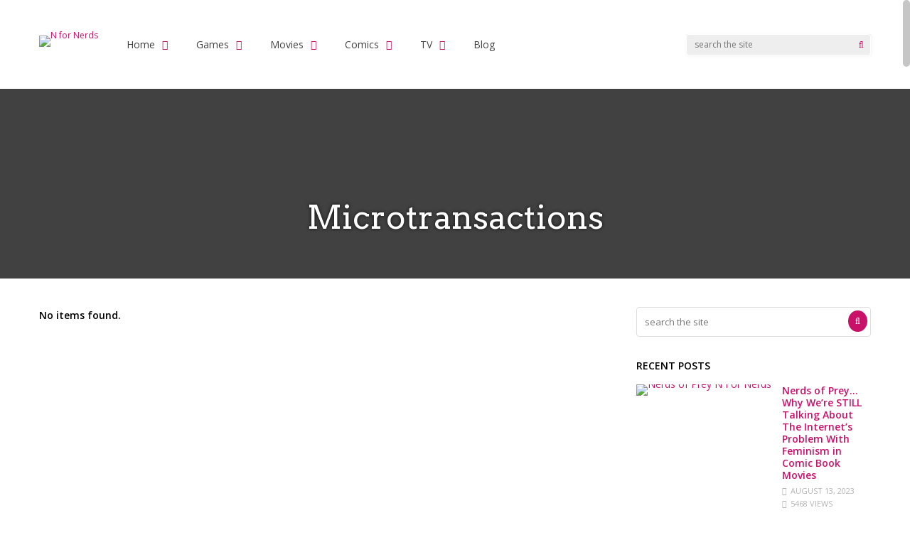

--- FILE ---
content_type: text/html
request_url: https://nfornerds.com/tag/microtransactions/
body_size: 19431
content:
<!DOCTYPE html>
<html lang="en-US" id="html">
<head>
<meta charset="UTF-8">
<meta name="viewport" content="width=device-width, initial-scale=1">
<link rel="profile" href="http://gmpg.org/xfn/11" />
<meta name='robots' content='index, follow, max-image-preview:large, max-snippet:-1, max-video-preview:-1' />
<!-- This site is optimized with the Yoast SEO plugin v20.13 - https://yoast.com/wordpress/plugins/seo/ -->
<title>Microtransactions Archives | N for Nerds</title>
<link rel="canonical" href="https://nfornerds.com/tag/microtransactions/" />
<meta property="og:locale" content="en_US" />
<meta property="og:type" content="article" />
<meta property="og:title" content="Microtransactions Archives | N for Nerds" />
<meta property="og:url" content="https://nfornerds.com/tag/microtransactions/" />
<meta property="og:site_name" content="N for Nerds" />
<meta name="twitter:card" content="summary_large_image" />
<script type="application/ld+json" class="yoast-schema-graph">{"@context":"https://schema.org","@graph":[{"@type":"CollectionPage","@id":"https://nfornerds.com/tag/microtransactions/","url":"https://nfornerds.com/tag/microtransactions/","name":"Microtransactions Archives | N for Nerds","isPartOf":{"@id":"https://nfornerds.com/#website"},"breadcrumb":{"@id":"https://nfornerds.com/tag/microtransactions/#breadcrumb"},"inLanguage":"en-US"},{"@type":"BreadcrumbList","@id":"https://nfornerds.com/tag/microtransactions/#breadcrumb","itemListElement":[{"@type":"ListItem","position":1,"name":"Home","item":"https://nfornerds.com/"},{"@type":"ListItem","position":2,"name":"Microtransactions"}]},{"@type":"WebSite","@id":"https://nfornerds.com/#website","url":"https://nfornerds.com/","name":"N for Nerds","description":"Games, Movies, TV Shows, Comics &amp; Book Reviews for Nerds","potentialAction":[{"@type":"SearchAction","target":{"@type":"EntryPoint","urlTemplate":"https://nfornerds.com/?s={search_term_string}"},"query-input":"required name=search_term_string"}],"inLanguage":"en-US"}]}</script>
<!-- / Yoast SEO plugin. -->
<link rel='dns-prefetch' href='//fonts.googleapis.com' />
<link rel='preconnect' href='https://fonts.gstatic.com' crossorigin />
<link rel="alternate" type="application/rss+xml" title="N for Nerds &raquo; Feed" href="https://nfornerds.com/feed/" />
<link rel="alternate" type="application/rss+xml" title="N for Nerds &raquo; Comments Feed" href="https://nfornerds.com/comments/feed/" />
<link rel="alternate" type="application/rss+xml" title="N for Nerds &raquo; Microtransactions Tag Feed" href="https://nfornerds.com/tag/microtransactions/feed/" />
<script type="text/javascript">
/* <![CDATA[ */
window._wpemojiSettings = {"baseUrl":"https:\/\/s.w.org\/images\/core\/emoji\/15.0.3\/72x72\/","ext":".png","svgUrl":"https:\/\/s.w.org\/images\/core\/emoji\/15.0.3\/svg\/","svgExt":".svg","source":{"concatemoji":"https:\/\/nfornerds.com\/wp-includes\/js\/wp-emoji-release.min.js?ver=6.5.3"}};
/*! This file is auto-generated */
!function(i,n){var o,s,e;function c(e){try{var t={supportTests:e,timestamp:(new Date).valueOf()};sessionStorage.setItem(o,JSON.stringify(t))}catch(e){}}function p(e,t,n){e.clearRect(0,0,e.canvas.width,e.canvas.height),e.fillText(t,0,0);var t=new Uint32Array(e.getImageData(0,0,e.canvas.width,e.canvas.height).data),r=(e.clearRect(0,0,e.canvas.width,e.canvas.height),e.fillText(n,0,0),new Uint32Array(e.getImageData(0,0,e.canvas.width,e.canvas.height).data));return t.every(function(e,t){return e===r[t]})}function u(e,t,n){switch(t){case"flag":return n(e,"\ud83c\udff3\ufe0f\u200d\u26a7\ufe0f","\ud83c\udff3\ufe0f\u200b\u26a7\ufe0f")?!1:!n(e,"\ud83c\uddfa\ud83c\uddf3","\ud83c\uddfa\u200b\ud83c\uddf3")&&!n(e,"\ud83c\udff4\udb40\udc67\udb40\udc62\udb40\udc65\udb40\udc6e\udb40\udc67\udb40\udc7f","\ud83c\udff4\u200b\udb40\udc67\u200b\udb40\udc62\u200b\udb40\udc65\u200b\udb40\udc6e\u200b\udb40\udc67\u200b\udb40\udc7f");case"emoji":return!n(e,"\ud83d\udc26\u200d\u2b1b","\ud83d\udc26\u200b\u2b1b")}return!1}function f(e,t,n){var r="undefined"!=typeof WorkerGlobalScope&&self instanceof WorkerGlobalScope?new OffscreenCanvas(300,150):i.createElement("canvas"),a=r.getContext("2d",{willReadFrequently:!0}),o=(a.textBaseline="top",a.font="600 32px Arial",{});return e.forEach(function(e){o[e]=t(a,e,n)}),o}function t(e){var t=i.createElement("script");t.src=e,t.defer=!0,i.head.appendChild(t)}"undefined"!=typeof Promise&&(o="wpEmojiSettingsSupports",s=["flag","emoji"],n.supports={everything:!0,everythingExceptFlag:!0},e=new Promise(function(e){i.addEventListener("DOMContentLoaded",e,{once:!0})}),new Promise(function(t){var n=function(){try{var e=JSON.parse(sessionStorage.getItem(o));if("object"==typeof e&&"number"==typeof e.timestamp&&(new Date).valueOf()<e.timestamp+604800&&"object"==typeof e.supportTests)return e.supportTests}catch(e){}return null}();if(!n){if("undefined"!=typeof Worker&&"undefined"!=typeof OffscreenCanvas&&"undefined"!=typeof URL&&URL.createObjectURL&&"undefined"!=typeof Blob)try{var e="postMessage("+f.toString()+"("+[JSON.stringify(s),u.toString(),p.toString()].join(",")+"));",r=new Blob([e],{type:"text/javascript"}),a=new Worker(URL.createObjectURL(r),{name:"wpTestEmojiSupports"});return void(a.onmessage=function(e){c(n=e.data),a.terminate(),t(n)})}catch(e){}c(n=f(s,u,p))}t(n)}).then(function(e){for(var t in e)n.supports[t]=e[t],n.supports.everything=n.supports.everything&&n.supports[t],"flag"!==t&&(n.supports.everythingExceptFlag=n.supports.everythingExceptFlag&&n.supports[t]);n.supports.everythingExceptFlag=n.supports.everythingExceptFlag&&!n.supports.flag,n.DOMReady=!1,n.readyCallback=function(){n.DOMReady=!0}}).then(function(){return e}).then(function(){var e;n.supports.everything||(n.readyCallback(),(e=n.source||{}).concatemoji?t(e.concatemoji):e.wpemoji&&e.twemoji&&(t(e.twemoji),t(e.wpemoji)))}))}((window,document),window._wpemojiSettings);
/* ]]> */
</script>
<style id='wp-emoji-styles-inline-css' type='text/css'>
img.wp-smiley, img.emoji {
display: inline !important;
border: none !important;
box-shadow: none !important;
height: 1em !important;
width: 1em !important;
margin: 0 0.07em !important;
vertical-align: -0.1em !important;
background: none !important;
padding: 0 !important;
}
</style>
<link rel='stylesheet' id='wp-block-library-css' href='//nfornerds.com/wp-content/cache/wpfc-minified/lzhsav5t/6l071.css' type='text/css' media='all' />
<style id='classic-theme-styles-inline-css' type='text/css'>
/*! This file is auto-generated */
.wp-block-button__link{color:#fff;background-color:#32373c;border-radius:9999px;box-shadow:none;text-decoration:none;padding:calc(.667em + 2px) calc(1.333em + 2px);font-size:1.125em}.wp-block-file__button{background:#32373c;color:#fff;text-decoration:none}
</style>
<style id='global-styles-inline-css' type='text/css'>
body{--wp--preset--color--black: #000000;--wp--preset--color--cyan-bluish-gray: #abb8c3;--wp--preset--color--white: #ffffff;--wp--preset--color--pale-pink: #f78da7;--wp--preset--color--vivid-red: #cf2e2e;--wp--preset--color--luminous-vivid-orange: #ff6900;--wp--preset--color--luminous-vivid-amber: #fcb900;--wp--preset--color--light-green-cyan: #7bdcb5;--wp--preset--color--vivid-green-cyan: #00d084;--wp--preset--color--pale-cyan-blue: #8ed1fc;--wp--preset--color--vivid-cyan-blue: #0693e3;--wp--preset--color--vivid-purple: #9b51e0;--wp--preset--gradient--vivid-cyan-blue-to-vivid-purple: linear-gradient(135deg,rgba(6,147,227,1) 0%,rgb(155,81,224) 100%);--wp--preset--gradient--light-green-cyan-to-vivid-green-cyan: linear-gradient(135deg,rgb(122,220,180) 0%,rgb(0,208,130) 100%);--wp--preset--gradient--luminous-vivid-amber-to-luminous-vivid-orange: linear-gradient(135deg,rgba(252,185,0,1) 0%,rgba(255,105,0,1) 100%);--wp--preset--gradient--luminous-vivid-orange-to-vivid-red: linear-gradient(135deg,rgba(255,105,0,1) 0%,rgb(207,46,46) 100%);--wp--preset--gradient--very-light-gray-to-cyan-bluish-gray: linear-gradient(135deg,rgb(238,238,238) 0%,rgb(169,184,195) 100%);--wp--preset--gradient--cool-to-warm-spectrum: linear-gradient(135deg,rgb(74,234,220) 0%,rgb(151,120,209) 20%,rgb(207,42,186) 40%,rgb(238,44,130) 60%,rgb(251,105,98) 80%,rgb(254,248,76) 100%);--wp--preset--gradient--blush-light-purple: linear-gradient(135deg,rgb(255,206,236) 0%,rgb(152,150,240) 100%);--wp--preset--gradient--blush-bordeaux: linear-gradient(135deg,rgb(254,205,165) 0%,rgb(254,45,45) 50%,rgb(107,0,62) 100%);--wp--preset--gradient--luminous-dusk: linear-gradient(135deg,rgb(255,203,112) 0%,rgb(199,81,192) 50%,rgb(65,88,208) 100%);--wp--preset--gradient--pale-ocean: linear-gradient(135deg,rgb(255,245,203) 0%,rgb(182,227,212) 50%,rgb(51,167,181) 100%);--wp--preset--gradient--electric-grass: linear-gradient(135deg,rgb(202,248,128) 0%,rgb(113,206,126) 100%);--wp--preset--gradient--midnight: linear-gradient(135deg,rgb(2,3,129) 0%,rgb(40,116,252) 100%);--wp--preset--font-size--small: 13px;--wp--preset--font-size--medium: 20px;--wp--preset--font-size--large: 36px;--wp--preset--font-size--x-large: 42px;--wp--preset--spacing--20: 0.44rem;--wp--preset--spacing--30: 0.67rem;--wp--preset--spacing--40: 1rem;--wp--preset--spacing--50: 1.5rem;--wp--preset--spacing--60: 2.25rem;--wp--preset--spacing--70: 3.38rem;--wp--preset--spacing--80: 5.06rem;--wp--preset--shadow--natural: 6px 6px 9px rgba(0, 0, 0, 0.2);--wp--preset--shadow--deep: 12px 12px 50px rgba(0, 0, 0, 0.4);--wp--preset--shadow--sharp: 6px 6px 0px rgba(0, 0, 0, 0.2);--wp--preset--shadow--outlined: 6px 6px 0px -3px rgba(255, 255, 255, 1), 6px 6px rgba(0, 0, 0, 1);--wp--preset--shadow--crisp: 6px 6px 0px rgba(0, 0, 0, 1);}:where(.is-layout-flex){gap: 0.5em;}:where(.is-layout-grid){gap: 0.5em;}body .is-layout-flex{display: flex;}body .is-layout-flex{flex-wrap: wrap;align-items: center;}body .is-layout-flex > *{margin: 0;}body .is-layout-grid{display: grid;}body .is-layout-grid > *{margin: 0;}:where(.wp-block-columns.is-layout-flex){gap: 2em;}:where(.wp-block-columns.is-layout-grid){gap: 2em;}:where(.wp-block-post-template.is-layout-flex){gap: 1.25em;}:where(.wp-block-post-template.is-layout-grid){gap: 1.25em;}.has-black-color{color: var(--wp--preset--color--black) !important;}.has-cyan-bluish-gray-color{color: var(--wp--preset--color--cyan-bluish-gray) !important;}.has-white-color{color: var(--wp--preset--color--white) !important;}.has-pale-pink-color{color: var(--wp--preset--color--pale-pink) !important;}.has-vivid-red-color{color: var(--wp--preset--color--vivid-red) !important;}.has-luminous-vivid-orange-color{color: var(--wp--preset--color--luminous-vivid-orange) !important;}.has-luminous-vivid-amber-color{color: var(--wp--preset--color--luminous-vivid-amber) !important;}.has-light-green-cyan-color{color: var(--wp--preset--color--light-green-cyan) !important;}.has-vivid-green-cyan-color{color: var(--wp--preset--color--vivid-green-cyan) !important;}.has-pale-cyan-blue-color{color: var(--wp--preset--color--pale-cyan-blue) !important;}.has-vivid-cyan-blue-color{color: var(--wp--preset--color--vivid-cyan-blue) !important;}.has-vivid-purple-color{color: var(--wp--preset--color--vivid-purple) !important;}.has-black-background-color{background-color: var(--wp--preset--color--black) !important;}.has-cyan-bluish-gray-background-color{background-color: var(--wp--preset--color--cyan-bluish-gray) !important;}.has-white-background-color{background-color: var(--wp--preset--color--white) !important;}.has-pale-pink-background-color{background-color: var(--wp--preset--color--pale-pink) !important;}.has-vivid-red-background-color{background-color: var(--wp--preset--color--vivid-red) !important;}.has-luminous-vivid-orange-background-color{background-color: var(--wp--preset--color--luminous-vivid-orange) !important;}.has-luminous-vivid-amber-background-color{background-color: var(--wp--preset--color--luminous-vivid-amber) !important;}.has-light-green-cyan-background-color{background-color: var(--wp--preset--color--light-green-cyan) !important;}.has-vivid-green-cyan-background-color{background-color: var(--wp--preset--color--vivid-green-cyan) !important;}.has-pale-cyan-blue-background-color{background-color: var(--wp--preset--color--pale-cyan-blue) !important;}.has-vivid-cyan-blue-background-color{background-color: var(--wp--preset--color--vivid-cyan-blue) !important;}.has-vivid-purple-background-color{background-color: var(--wp--preset--color--vivid-purple) !important;}.has-black-border-color{border-color: var(--wp--preset--color--black) !important;}.has-cyan-bluish-gray-border-color{border-color: var(--wp--preset--color--cyan-bluish-gray) !important;}.has-white-border-color{border-color: var(--wp--preset--color--white) !important;}.has-pale-pink-border-color{border-color: var(--wp--preset--color--pale-pink) !important;}.has-vivid-red-border-color{border-color: var(--wp--preset--color--vivid-red) !important;}.has-luminous-vivid-orange-border-color{border-color: var(--wp--preset--color--luminous-vivid-orange) !important;}.has-luminous-vivid-amber-border-color{border-color: var(--wp--preset--color--luminous-vivid-amber) !important;}.has-light-green-cyan-border-color{border-color: var(--wp--preset--color--light-green-cyan) !important;}.has-vivid-green-cyan-border-color{border-color: var(--wp--preset--color--vivid-green-cyan) !important;}.has-pale-cyan-blue-border-color{border-color: var(--wp--preset--color--pale-cyan-blue) !important;}.has-vivid-cyan-blue-border-color{border-color: var(--wp--preset--color--vivid-cyan-blue) !important;}.has-vivid-purple-border-color{border-color: var(--wp--preset--color--vivid-purple) !important;}.has-vivid-cyan-blue-to-vivid-purple-gradient-background{background: var(--wp--preset--gradient--vivid-cyan-blue-to-vivid-purple) !important;}.has-light-green-cyan-to-vivid-green-cyan-gradient-background{background: var(--wp--preset--gradient--light-green-cyan-to-vivid-green-cyan) !important;}.has-luminous-vivid-amber-to-luminous-vivid-orange-gradient-background{background: var(--wp--preset--gradient--luminous-vivid-amber-to-luminous-vivid-orange) !important;}.has-luminous-vivid-orange-to-vivid-red-gradient-background{background: var(--wp--preset--gradient--luminous-vivid-orange-to-vivid-red) !important;}.has-very-light-gray-to-cyan-bluish-gray-gradient-background{background: var(--wp--preset--gradient--very-light-gray-to-cyan-bluish-gray) !important;}.has-cool-to-warm-spectrum-gradient-background{background: var(--wp--preset--gradient--cool-to-warm-spectrum) !important;}.has-blush-light-purple-gradient-background{background: var(--wp--preset--gradient--blush-light-purple) !important;}.has-blush-bordeaux-gradient-background{background: var(--wp--preset--gradient--blush-bordeaux) !important;}.has-luminous-dusk-gradient-background{background: var(--wp--preset--gradient--luminous-dusk) !important;}.has-pale-ocean-gradient-background{background: var(--wp--preset--gradient--pale-ocean) !important;}.has-electric-grass-gradient-background{background: var(--wp--preset--gradient--electric-grass) !important;}.has-midnight-gradient-background{background: var(--wp--preset--gradient--midnight) !important;}.has-small-font-size{font-size: var(--wp--preset--font-size--small) !important;}.has-medium-font-size{font-size: var(--wp--preset--font-size--medium) !important;}.has-large-font-size{font-size: var(--wp--preset--font-size--large) !important;}.has-x-large-font-size{font-size: var(--wp--preset--font-size--x-large) !important;}
.wp-block-navigation a:where(:not(.wp-element-button)){color: inherit;}
:where(.wp-block-post-template.is-layout-flex){gap: 1.25em;}:where(.wp-block-post-template.is-layout-grid){gap: 1.25em;}
:where(.wp-block-columns.is-layout-flex){gap: 2em;}:where(.wp-block-columns.is-layout-grid){gap: 2em;}
.wp-block-pullquote{font-size: 1.5em;line-height: 1.6;}
</style>
<link rel='stylesheet' id='aps-animate-css-css' href='//nfornerds.com/wp-content/cache/wpfc-minified/qus3q7yl/6l071.css' type='text/css' media='all' />
<link rel='stylesheet' id='aps-frontend-css-css' href='//nfornerds.com/wp-content/cache/wpfc-minified/m7x6l1ul/6l071.css' type='text/css' media='all' />
<link rel='stylesheet' id='arve-main-css' href='//nfornerds.com/wp-content/cache/wpfc-minified/joubwx5g/6l071.css' type='text/css' media='all' />
<link rel='stylesheet' id='cptch_stylesheet-css' href='//nfornerds.com/wp-content/cache/wpfc-minified/6xj4ltep/6l071.css' type='text/css' media='all' />
<link rel='stylesheet' id='dashicons-css' href='//nfornerds.com/wp-content/cache/wpfc-minified/876xqncn/6l071.css' type='text/css' media='all' />
<link rel='stylesheet' id='cptch_desktop_style-css' href='//nfornerds.com/wp-content/cache/wpfc-minified/dqrsnvb3/6l0gj.css' type='text/css' media='all' />
<link rel='stylesheet' id='contact-form-7-css' href='//nfornerds.com/wp-content/cache/wpfc-minified/1zsvoi44/6l071.css' type='text/css' media='all' />
<link rel='stylesheet' id='post-views-counter-frontend-css' href='//nfornerds.com/wp-content/cache/wpfc-minified/2q9nojn9/6l071.css' type='text/css' media='all' />
<link rel='stylesheet' id='ghostpool-style-css' href='//nfornerds.com/wp-content/cache/wpfc-minified/8law4bub/6l071.css' type='text/css' media='all' />
<style id='ghostpool-style-inline-css' type='text/css'>
#gp-main-header{height: 125px;}
#gp-fixed-header-padding{padding-top: 125px;}
#gp-logo img{width: 240px; height: 68px;}
.gp-page-header .gp-container{padding-top: 155px;padding-bottom: 50px;}
.gp-active{color: #414141;}
.gp-score-spinner{
background: #c9116a;
background: -moz-linear-gradient(#c9116a 0%,#c9568e70%);
background: -webkit-gradient(color-stop(0%,#c9116a ), color-stop(70%,#c9568e ));
background: -webkit-linear-gradient(#c9116a  0%,#c9568e  70%);
background: -o-linear-gradient(#c9116a  0%,#c9568e  70%);
background: -ms-linear-gradient(#c9116a  0%,#c9568e 70%);
background: linear-gradient(#c9116a  0%,#c9568e 70%);
filter: progid:DXImageTransform.Microsoft.gradient( startColorstr="#c9568e", endColorstr="#c9116a",GradientType=1 );
}
.gp-no-score-clip-1 .gp-score-spinner{
background: #c9116a;
}
.gp-no-score-clip-2 .gp-score-filler{
background: #c9116a;
background: -moz-linear-gradient(#c9568e 0%,#c9116a70%);
background: -webkit-gradient(color-stop(0%,#c9568e ), color-stop(70%,#c9116a ));
background: -webkit-linear-gradient(#c9568e  0%,#c9116a  70%);
background: -o-linear-gradient(#c9568e  0%,#c9116a  70%);
background: -ms-linear-gradient(#c9568e  0%,#c9116a 70%);
background: linear-gradient(#c9568e  0%,#c9116a 70%);
filter: progid:DXImageTransform.Microsoft.gradient( startColorstr="#c9116a", endColorstr="#c9568e",GradientType=1 );
}
select{background-color: #fff;}
.gp-responsive #gp-sidebar{border-color: #ddd;}
.gp-slider .gp-slide-image {
height: 450px;
}.gp-theme #buddypress .activity-list .activity-content blockquote a{color: #c9116a}.gp-theme #buddypress .activity-list .activity-content blockquote a:hover{color: #414141}.gp-wide-layout.gp-header-standard .gp-nav .menu li.megamenu > .sub-menu, .gp-wide-layout.gp-header-standard .gp-nav .menu li.tab-content-menu .sub-menu, .gp-wide-layout.gp-header-standard .gp-nav .menu li.content-menu .sub-menu{left: -240px;}.gp-scrolling.gp-wide-layout.gp-header-standard .gp-nav .menu li.megamenu > .sub-menu, .gp-scrolling.gp-wide-layout.gp-header-standard .gp-nav .menu li.tab-content-menu .sub-menu, .gp-scrolling.gp-wide-layout.gp-header-standard .gp-nav .menu li.content-menu .sub-menu{left: -240px;}.gp-boxed-layout.gp-header-standard .gp-nav .menu li.megamenu > .sub-menu, .gp-boxed-layout.gp-header-standard .gp-nav .menu li.tab-content-menu .sub-menu, .gp-boxed-layout.gp-header-standard .gp-nav .menu li.content-menu .sub-menu{left: -240px;}.gp-scrolling.gp-boxed-layout.gp-header-standard .gp-nav .menu li.megamenu > .sub-menu, .gp-scrolling.gp-boxed-layout.gp-header-standard .gp-nav .menu li.tab-content-menu .sub-menu, .gp-scrolling.gp-boxed-layout.gp-header-standard .gp-nav .menu li.content-menu .sub-menu{left: -160px;}@media only screen and (max-width: 1023px) {
.gp-responsive #gp-main-header {height: 83px!important;}
.gp-responsive #gp-fixed-header-padding {padding-top: 83px!important;}
.gp-responsive #gp-logo {margin: 7px 0px 0px 0px; width: 160px; height: 45px;}
.gp-responsive #gp-logo img {width: 160px; height: 45.333333333333px;}
.gp-responsive .gp-page-header .gp-container {
padding-top: 103px;
padding-bottom: 33px;
}
}
@media only screen and (max-width: 767px) {
.gp-responsive .gp-slider .gp-slide-image {
height: 200px !important;
}	
}	
@media only screen and (max-width: 320px) {
.gp-responsive.gp-theme .woocommerce div.product .woocommerce-tabs ul.tabs li.active a,.gp-responsive.gp-theme .woocommerce #gp-content div.product .woocommerce-tabs ul.tabs li.active a,.gp-responsive.gp-theme.woocommerce-page div.product .woocommerce-tabs ul.tabs li.active a,.gp-responsive.gp-theme.woocommerce-page #gp-content div.product .woocommerce-tabs ul.tabs li.active a {border-color: #ddd;}}
hr,.gp-theme .woocommerce .widget_price_filter .price_slider_wrapper .ui-widget-content,.gp-theme.woocommerce-page .widget_price_filter .price_slider_wrapper .ui-widget-content {background: #ddd;
}@media only screen and (min-width: 1201px) {.gp-container,.gp-fullwidth .vc_col-sm-12.wpb_column > .wpb_wrapper > .wpb_row,.gp-fullwidth .vc_col-sm-12.wpb_column > .wpb_wrapper > .wpb_accordion,.gp-fullwidth .vc_col-sm-12.wpb_column > .wpb_wrapper > .wpb_tabs,.gp-fullwidth .vc_col-sm-12.wpb_column > .wpb_wrapper > .wpb_tour,.gp-fullwidth .vc_col-sm-12.wpb_column > .wpb_wrapper > .wpb_teaser_grid,.gp-slide-caption,.gp-nav .menu li.megamenu > .sub-menu,.gp-nav .menu li.tab-content-menu .sub-menu,.gp-nav .menu li.content-menu .sub-menu{width: 1170px;}
.gp-slide-caption{margin-left: -585px;}#gp-content,.gp-top-sidebar #gp-review-content{width: 810px;}#gp-sidebar{width: 330px;}}@media only screen and (max-width: 1200px) and (min-width: 1083px) {.gp-responsive .gp-container,.gp-responsive.gp-fullwidth .vc_col-sm-12.wpb_column > .wpb_wrapper > .wpb_row,.gp-responsive.gp-fullwidth .vc_col-sm-12.wpb_column > .wpb_wrapper > .wpb_accordion,.gp-responsive.gp-fullwidth .vc_col-sm-12.wpb_column > .wpb_wrapper > .wpb_tabs,.gp-responsive.gp-fullwidth .vc_col-sm-12.wpb_column > .wpb_wrapper > .wpb_tour,.gp-responsive.gp-fullwidth .vc_col-sm-12.wpb_column > .wpb_wrapper > .wpb_teaser_grid,.gp-responsive .gp-slide-caption,.gp-nav .menu li.megamenu > .sub-menu,.gp-nav .menu li.tab-content-menu .sub-menu,.gp-nav .menu li.content-menu .sub-menu{width: 1040px;}
.gp-responsive .gp-slide-caption{margin-left: -520px;}.gp-responsive #gp-content,.gp-responsive .gp-top-sidebar #gp-review-content{width: 680px;}.gp-responsive #gp-sidebar,.gp-responsive.gp-no-sidebar #gp-user-rating-wrapper,.gp-responsive.gp-fullwidth #gp-user-rating-wrapper{width: 330px;}}@media only screen and (max-width: 1082px) and (min-width: 1024px) {.gp-responsive .gp-container,.gp-responsive.gp-fullwidth .vc_col-sm-12.wpb_column > .wpb_wrapper > .wpb_row,.gp-responsive.gp-fullwidth .vc_col-sm-12.wpb_column > .wpb_wrapper > .wpb_accordion,.gp-responsive.gp-fullwidth .vc_col-sm-12.wpb_column > .wpb_wrapper > .wpb_tabs,.gp-responsive.gp-fullwidth .vc_col-sm-12.wpb_column > .wpb_wrapper > .wpb_tour,.gp-responsive.gp-fullwidth .vc_col-sm-12.wpb_column > .wpb_wrapper > .wpb_teaser_grid,.gp-responsive .gp-slide-caption,.gp-nav .menu li.megamenu > .sub-menu,.gp-nav .menu li.tab-content-menu .sub-menu,.gp-nav .menu li.content-menu .sub-menu{width: 980px;}
.gp-responsive .gp-slide-caption{margin-left: -490px;}
.gp-responsive .hub-header-info{width:490px;}.gp-responsive #gp-content,.gp-responsive .gp-top-sidebar #gp-review-content{width: 630px;}.gp-responsive #gp-sidebar {width: 330px;}}#gp-main-nav .menu > li > a{
text-shadow: 0 0 0px #fff!important;    
}
.gp-top-bg-gradient-overlay{
display:none;
}
.gp-hub-header a{
display:none;
}
.sumome-share-client-left-page {
margin-top:3em;
}
.sumome-share-client-wrapper div.sumome-share-client.sumome-share-client-left-page{
padding: 80px 0px 0px 10px;
}
#gp-review-content-wrapper #gp-hub-details{
width:95%;
margin:0 0 20px 50px;
}
max-width:600px /*-- change this to get your desired form width --*/;
margin:0 auto;
width:100%;
}
.form-row{
width: 100%;
}
.column-half, .column-full{
float: left;
position: relative;
padding: 0.65rem;
width:100%;
-webkit-box-sizing: border-box;
-moz-box-sizing: border-box;
box-sizing: border-box
}
.clearfix:after {
content: "";
display: table;
clear: both;
}
/**---------------- Media query ----------------**/
@media only screen and (min-width: 48em) { 
.column-half{
width: 50%;
}
}
.wpcf7 input[type="text"], .wpcf7 input[type="email"], .wpcf7 textarea, .wpcf7 select {
text-align: center;
width: 100%;
height:50px;
padding: 8px;
border: 1px solid #ccc;
border-radius: 3px;
-webkit-box-sizing: border-box;
-moz-box-sizing: border-box;
box-sizing: border-box
}
.wpcf7 input[type="text"]:focus{
background: #fff;
}
.wpcf7-submit{
width: 100%;
height:50px;
background: #414141!important;
color: #fff;
text-transform: uppercase;
border: none;
cursor: pointer;
}
.wpcf7-submit:hover{
background: #414141;
}
span.wpcf7-not-valid-tip{
text-shadow: none;
font-size: 12px;
color: #fff;
background: #ff0000;
padding: 5px;
}
div.wpcf7-validation-errors { 
text-shadow: none;
border: transparent;
background: #f9cd00;
padding: 5px;
color: #9C6533;
text-align: center;
margin: 0;
font-size: 12px;
}
div.wpcf7-mail-sent-ok{
text-align: center;
text-shadow: none;
padding: 5px;
font-size: 12px;
background: #59a80f;
border-color: #59a80f;
color: #fff;
margin: 0;
}
</style>
<link rel='stylesheet' id='fontawesome-css' href='//nfornerds.com/wp-content/cache/wpfc-minified/7iistlu9/6l071.css' type='text/css' media='all' />
<link rel='stylesheet' id='ghostpool-animations-css' href='//nfornerds.com/wp-content/cache/wpfc-minified/md2rq3jw/6l071.css' type='text/css' media='all' />
<link rel='stylesheet' id='prettyphoto-css' href='//nfornerds.com/wp-content/cache/wpfc-minified/4o2exu/6l071.css' type='text/css' media='all' />
<link rel='stylesheet' id='mediaelement-css' href='//nfornerds.com/wp-content/cache/wpfc-minified/lzprido0/6l071.css' type='text/css' media='all' />
<link rel='stylesheet' id='wp-mediaelement-css' href='//nfornerds.com/wp-content/cache/wpfc-minified/foqwh0b8/6l071.css' type='text/css' media='all' />
<link rel='stylesheet' id='js_composer_front-css' href='//nfornerds.com/wp-content/cache/wpfc-minified/epefmo3d/6l071.css' type='text/css' media='all' />
<link rel="preload" as="style" href="https://fonts.googleapis.com/css?family=Open%20Sans:400,600%7CArvo:400&#038;subset=latin&#038;display=swap&#038;ver=6.5.3" /><link rel="stylesheet" href="https://fonts.googleapis.com/css?family=Open%20Sans:400,600%7CArvo:400&#038;subset=latin&#038;display=swap&#038;ver=6.5.3" media="print" onload="this.media='all'"><noscript><link rel="stylesheet" href="https://fonts.googleapis.com/css?family=Open%20Sans:400,600%7CArvo:400&#038;subset=latin&#038;display=swap&#038;ver=6.5.3" /></noscript><script type="text/javascript" src="https://nfornerds.com/wp-includes/js/jquery/jquery.min.js?ver=3.7.1" id="jquery-core-js"></script>
<script type="text/javascript" src="https://nfornerds.com/wp-includes/js/jquery/jquery-migrate.min.js?ver=3.4.1" id="jquery-migrate-js"></script>
<script type="text/javascript" id="mediaelement-core-js-before">
/* <![CDATA[ */
var mejsL10n = {"language":"en","strings":{"mejs.download-file":"Download File","mejs.install-flash":"You are using a browser that does not have Flash player enabled or installed. Please turn on your Flash player plugin or download the latest version from https:\/\/get.adobe.com\/flashplayer\/","mejs.fullscreen":"Fullscreen","mejs.play":"Play","mejs.pause":"Pause","mejs.time-slider":"Time Slider","mejs.time-help-text":"Use Left\/Right Arrow keys to advance one second, Up\/Down arrows to advance ten seconds.","mejs.live-broadcast":"Live Broadcast","mejs.volume-help-text":"Use Up\/Down Arrow keys to increase or decrease volume.","mejs.unmute":"Unmute","mejs.mute":"Mute","mejs.volume-slider":"Volume Slider","mejs.video-player":"Video Player","mejs.audio-player":"Audio Player","mejs.captions-subtitles":"Captions\/Subtitles","mejs.captions-chapters":"Chapters","mejs.none":"None","mejs.afrikaans":"Afrikaans","mejs.albanian":"Albanian","mejs.arabic":"Arabic","mejs.belarusian":"Belarusian","mejs.bulgarian":"Bulgarian","mejs.catalan":"Catalan","mejs.chinese":"Chinese","mejs.chinese-simplified":"Chinese (Simplified)","mejs.chinese-traditional":"Chinese (Traditional)","mejs.croatian":"Croatian","mejs.czech":"Czech","mejs.danish":"Danish","mejs.dutch":"Dutch","mejs.english":"English","mejs.estonian":"Estonian","mejs.filipino":"Filipino","mejs.finnish":"Finnish","mejs.french":"French","mejs.galician":"Galician","mejs.german":"German","mejs.greek":"Greek","mejs.haitian-creole":"Haitian Creole","mejs.hebrew":"Hebrew","mejs.hindi":"Hindi","mejs.hungarian":"Hungarian","mejs.icelandic":"Icelandic","mejs.indonesian":"Indonesian","mejs.irish":"Irish","mejs.italian":"Italian","mejs.japanese":"Japanese","mejs.korean":"Korean","mejs.latvian":"Latvian","mejs.lithuanian":"Lithuanian","mejs.macedonian":"Macedonian","mejs.malay":"Malay","mejs.maltese":"Maltese","mejs.norwegian":"Norwegian","mejs.persian":"Persian","mejs.polish":"Polish","mejs.portuguese":"Portuguese","mejs.romanian":"Romanian","mejs.russian":"Russian","mejs.serbian":"Serbian","mejs.slovak":"Slovak","mejs.slovenian":"Slovenian","mejs.spanish":"Spanish","mejs.swahili":"Swahili","mejs.swedish":"Swedish","mejs.tagalog":"Tagalog","mejs.thai":"Thai","mejs.turkish":"Turkish","mejs.ukrainian":"Ukrainian","mejs.vietnamese":"Vietnamese","mejs.welsh":"Welsh","mejs.yiddish":"Yiddish"}};
/* ]]> */
</script>
<script type="text/javascript" src="https://nfornerds.com/wp-includes/js/mediaelement/mediaelement-and-player.min.js?ver=4.2.17" id="mediaelement-core-js"></script>
<script type="text/javascript" src="https://nfornerds.com/wp-content/plugins/podcast-player/frontend/js/mmerrorfix.js?ver=6.5.1" id="podcast-player-mmerrorfix-js"></script>
<script type="text/javascript" src="https://nfornerds.com/wp-content/plugins/accesspress-social-icons/js/frontend.js?ver=1.8.5" id="aps-frontend-js-js"></script>
<script></script><link rel="https://api.w.org/" href="https://nfornerds.com/wp-json/" /><link rel="alternate" type="application/json" href="https://nfornerds.com/wp-json/wp/v2/tags/588" /><link rel="EditURI" type="application/rsd+xml" title="RSD" href="https://nfornerds.com/xmlrpc.php?rsd" />
<meta name="generator" content="WordPress 6.5.3" />
<style type="text/css">.pp-podcast {opacity: 0;}</style>
<meta name="framework" content="Redux 4.3.5.2" /><script>
(function(i,s,o,g,r,a,m){i['GoogleAnalyticsObject']=r;i[r]=i[r]||function(){
(i[r].q=i[r].q||[]).push(arguments)},i[r].l=1*new Date();a=s.createElement(o),
m=s.getElementsByTagName(o)[0];a.async=1;a.src=g;m.parentNode.insertBefore(a,m)
})(window,document,'script','https://www.google-analytics.com/analytics.js','ga');
ga('create', 'UA-84114716-1', 'auto');
ga('send', 'pageview');
</script><meta name="generator" content="Powered by WPBakery Page Builder - drag and drop page builder for WordPress."/>
<style type="text/css">.broken_link, a.broken_link {
text-decoration: line-through;
}</style><link rel="icon" href="https://nfornerds.com/wp-content/uploads/2020/05/cropped-N-For-Nerds-Icon-32x32.png" sizes="32x32" />
<link rel="icon" href="https://nfornerds.com/wp-content/uploads/2020/05/cropped-N-For-Nerds-Icon-192x192.png" sizes="192x192" />
<link rel="apple-touch-icon" href="https://nfornerds.com/wp-content/uploads/2020/05/cropped-N-For-Nerds-Icon-180x180.png" />
<meta name="msapplication-TileImage" content="https://nfornerds.com/wp-content/uploads/2020/05/cropped-N-For-Nerds-Icon-270x270.png" />
<style id="gp-dynamic-css" title="dynamic-css" class="redux-options-output">#gp-logo{margin-top:-10px;margin-right:0;margin-bottom:0;margin-left:0;}#gp-page-wrapper,.gp-post-section-header h3,#reply-title{background-color:#fff;}body{font-family:"Open Sans",Arial, Helvetica, sans-serif;line-height:24px;font-weight:400;font-style:normal;color:#000;font-size:14px;font-display:swap;}a{color:#c9116a;}a:hover{color:#414141;}.gp-filter-menu,.gp-user-review-error,.required,.gp-theme .woocommerce-info a:hover,.gp-theme .woocommerce div.product span.price,.gp-theme .woocommerce div.product p.price,.gp-theme .woocommerce #content div.product span.price,.gp-theme .woocommerce #content div.product p.price,.gp-theme.woocommerce-page div.product span.price,.gp-theme.woocommerce-page div.product p.price,.gp-theme.woocommerce-page #content div.product span.price,.gp-theme.woocommerce-page #content div.product p.price,.gp-theme .woocommerce ul.products li.product .price,.gp-theme.woocommerce-page ul.products li.product .price,.gp-theme .woocommerce .star-rating span:before,.gp-theme.woocommerce-page .star-rating span:before,.gp-theme.woocommerce-page p.stars a:hover:before,.gp-theme.woocommerce-page p.stars a:focus:before,.gp-theme.woocommerce-page p.stars a.active:before,.gp-theme .woocommerce .added:before,.gp-theme.woocommerce-page .added:before,.gp-theme .woocommerce .order_details li strong,.gp-theme.woocommerce-page .order_details li strong,.gp-theme #buddypress div.activity-meta a:hover,.gp-theme #buddypress div.item-list-tabs ul li.selected a span,.gp-theme #buddypress div.item-list-tabs ul li.current a span{color:#c9116a;}h1{font-family:Arvo,Arial, Helvetica, sans-serif;line-height:60px;font-weight:400;font-style:normal;font-size:48px;font-display:swap;}h2{font-family:Arvo,Arial, Helvetica, sans-serif;line-height:48px;font-weight:400;font-style:normal;font-size:36px;font-display:swap;}h3,.blog-small-size section .loop-title,#tab-description h2,.woocommerce #comments h2,.woocommerce #reviews h3,.woocommerce .related h2,.woocommerce-checkout .woocommerce h2,.woocommerce-checkout .woocommerce h3{font-family:"Open Sans",Arial, Helvetica, sans-serif;line-height:36px;font-weight:400;font-style:normal;font-size:24px;font-display:swap;}h4{font-family:Arvo,Arial, Helvetica, sans-serif;line-height:30px;font-weight:400;font-style:normal;font-size:18px;font-display:swap;}h5{font-family:Arvo,Arial, Helvetica, sans-serif;line-height:24px;font-weight:400;font-style:normal;font-size:16px;font-display:swap;}h6{font-family:Arvo,Arial, Helvetica, sans-serif;line-height:22px;font-weight:400;font-style:normal;font-size:14px;font-display:swap;}.gp-entry-header .gp-entry-meta,#gp-review-content-wrapper .gp-subtitle,.gp-post-section-header-line,.gp-element-title-line,#comments ol.commentlist li .comment_container,.gp-portfolio-filters,.gp-tablet-portrait #gp-sidebar,.gp-mobile #gp-sidebar,#gp-review-summary,.gp-login-content,.gp-loop-divider:before, section.sticky{border-top:1px solid #eee;border-bottom:1px solid #eee;}.gp-slide-caption-title,.gp-featured-caption-title{color:#ffffff;}.gp-slide-caption-text,.gp-featured-caption-text{color:#ffffff;}#gp-top-header{background-color:#414141;}#gp-top-header{border-bottom:1px solid #292929;}#gp-left-top-nav .menu > li,#gp-left-top-nav .menu > li > a{font-family:"Open Sans",Arial, Helvetica, sans-serif;font-weight:400;font-style:normal;color:#fff;font-size:12px;font-display:swap;}#gp-left-top-nav .menu > li > a:not(.gp-notification-counter){color:#fff;}#gp-left-top-nav .menu > li > a:not(.gp-notification-counter):hover{color:#c9116a;}#gp-top-header .gp-social-icons a{font-size:14px;font-display:swap;}#gp-top-header .gp-social-icons a{color:#ffffff;}#gp-top-header .gp-social-icons a:hover{color:#c9116a;}#gp-top-header #gp-cart-button{color:#fff;}#gp-top-header #gp-cart-button:hover{color:#c9116a;}#gp-right-top-nav .menu > li, #gp-right-top-nav .menu > li a{font-family:"Open Sans";font-weight:400;font-style:normal;font-size:12px;font-display:swap;}#gp-right-top-nav .menu > li > a:not(.gp-notification-counter){color:#ffffff;}#gp-right-top-nav .menu > li > a:not(.gp-notification-counter):hover{color:#c9116a;}#gp-main-header{background-color:#ffffff;}.gp-desktop #gp-main-header.gp-header-small,.gp-desktop.gp-header-noresize #gp-main-header.header-large,.gp-no-large-title #gp-main-header{background-color:#ffffff;}#gp-main-nav .menu > li{font-family:"Open Sans";font-weight:400;font-style:normal;color:#414141;font-size:14px;font-display:swap;}#gp-main-nav .menu > li > a{color:#414141;}#gp-main-nav .menu > li > a:hover{color:#c9116a;}.gp-nav .sub-menu,.gp-nav .menu li .gp-menu-tabs li:hover, .gp-nav .menu li .gp-menu-tabs li.gp-selected{background-color:#f1f1f1;}.gp-nav .menu > li.menu-item-has-children > a:hover:after,.gp-nav .menu > li.menu-item-has-children:hover > a:after,.gp-nav .menu > li.tab-content-menu > a:hover:after,.gp-nav .menu > li.tab-content-menu:hover > a:after,.gp-nav .menu > li.content-menu > a:hover:after,.gp-nav .menu > li.content-menu:hover > a:after,#gp-dropdowncart .menu > li:hover a:after{color:#f1f1f1;}.gp-nav .sub-menu li a:hover{background-color:#f1f1f1;}.gp-nav .sub-menu li,#gp-dropdowncart .total,#gp-dropdowncart .buttons{border-top:1px solid #dddddd;}.gp-nav .sub-menu li,.gp-nav .sub-menu a{font-family:"Open Sans";font-weight:400;font-style:normal;color:#414141;font-size:14px;font-display:swap;}.gp-nav .sub-menu li a{color:#414141;}.gp-nav .sub-menu li a:hover{color:#c9116a;}.gp-nav .megamenu > .sub-menu > li > a{color:#c9116a;}.gp-nav .megamenu > .sub-menu > li{border-left:1px solid #dddddd;}.gp-nav .gp-dropdown-icon{color:#c9116a;}.gp-menu-tabs{background-color:#414141;}.gp-nav .menu li .gp-menu-tabs li{color:#ffffff;}.gp-nav .menu li .gp-menu-tabs li:hover,.gp-nav .menu li .gp-menu-tabs li.gp-selected{color:#414141;}#gp-main-header .gp-search-bar{background-color:#eee;}#gp-main-header .gp-search-bar{border-top:1px solid #fff;border-bottom:1px solid #fff;border-left:1px solid #fff;border-right:1px solid #fff;}#gp-main-header .gp-search-bar{color:#000;font-size:12px;font-display:swap;}#gp-main-header .gp-search-submit{background-color:transparent;}#gp-main-header .gp-search-submit:hover{background-color:transparent;}#gp-main-header .gp-search-submit{color:#c9116a;font-size:12px;font-display:swap;}#gp-main-header .gp-search-submit:hover{color:#c9116a;}#gp-mobile-nav-button{color:#c9116a;}#gp-mobile-nav{background-color:#000;}#gp-mobile-nav-close-button{background-color:#c9116a;}#gp-mobile-nav li{color:#ffffff;}#gp-mobile-nav .menu > li > a{color:#c9116a;}#gp-mobile-nav .menu > li > a:hover{color:#fff;}#gp-mobile-nav .sub-menu li a{color:#fff;}#gp-mobile-nav .sub-menu li a:hover{color:#c9116a;}#gp-mobile-nav .megamenu > .sub-menu > li > a{color:#c9116a;}#gp-mobile-nav li a:hover{background-color:#000;}#gp-mobile-nav li{border-top:1px solid #333333;}.gp-mobile-dropdown-icon{background-color:#1d1d1d;}li.gp-active > .gp-mobile-dropdown-icon{background-color:#333;}#gp-mobile-nav .gp-search-bar{background-color:#eee;}#gp-mobile-nav .gp-search-bar{border-top:1px solid #fff;border-bottom:1px solid #fff;border-left:1px solid #fff;border-right:1px solid #fff;}#gp-mobile-nav .gp-search-bar{color:#000;font-size:13px;font-display:swap;}#gp-mobile-nav .gp-search-submit{background-color:transparent;}#gp-mobile-nav .gp-search-submit:hover{background-color:transparent;}#gp-mobile-nav .gp-search-submit{color:#c9116a;font-size:13px;font-display:swap;}#gp-mobile-nav .gp-search-submit:hover{color:#c9116a;}.gp-page-header{background-color:#414141;background-repeat:no-repeat;background-attachment:scroll;background-position:center center;background-size:cover;}.gp-page-header .gp-entry-title,.gp-page-header .gp-entry-title a{line-height:52px;color:#fff;font-size:46px;font-display:swap;}.gp-page-header .gp-subtitle{line-height:21px;color:#fff;font-size:15px;font-display:swap;}.gp-page-header .gp-entry-title.gp-has-subtitle:after{border-top:1px solid #fff;}.gp-entry-title,.woocommerce .page-title,.woocommerce div.product .entry-title.product_title{line-height:48px;color:#000;font-size:36px;font-display:swap;}.gp-subtitle{line-height:32px;color:#888;font-size:20px;font-display:swap;}.gp-post-section-header h3,.woocommerce ul.products li.product h3,.woocommerce ul.products li.product .woocommerce-loop-product__title{color:#000000;}.gp-entry-meta,.gp-entry-meta a,.wp-caption-text,#gp-breadcrumbs,#gp-breadcrumbs a,.gp-theme.woocommerce-page .product_meta,.gp-theme.woocommerce-page .product_meta a{color:#B3B3B1;}.gp-entry-tags,.gp-entry-tags a{color:#B3B3B1;}.gp-author-info{background-color:#f8f8f8;}.gp-author-info{color:#000000;}.gp-author-info{border-bottom:1px solid #eee;}blockquote{background-color:#c9116a;}blockquote,blockquote a,blockquote a:hover{font-family:"Open Sans",Arial, Helvetica, sans-serif;line-height:26px;font-weight:400;font-style:normal;color:#fff;font-size:16px;font-display:swap;}.gp-loop-title{line-height:26px;font-size:18px;font-display:swap;}.gp-blog-large .gp-loop-title{line-height:42px;font-size:30px;font-display:swap;}.gp-loop-title a,.gp-edit-review-form button,.gp-delete-review-form button{color:#c9116a;}.gp-loop-title a:hover,.gp-edit-review-form button:hover,.gp-delete-review-form button:hover{color:#000;}.gp-loop-meta,.gp-loop-meta a{color:#B3B3B1;}.gp-entry-cats a,.gp-loop-cats a{background-color:#c9116a;}.gp-entry-cats a,.gp-entry-cats a:hover,.gp-loop-cats a,.gp-loop-cats a:hover{color:#ffffff;}.gp-loop-tags,.gp-loop-tags a{color:#b3b3b1;}.gp-blog-masonry section{background-color:#1c1c1c;}.gp-blog-masonry .gp-loop-title a{color:#c9116a;}.gp-blog-masonry .gp-loop-title a:hover{color:#fff;}.gp-blog-masonry .gp-loop-content{color:#ffffff;}.blog-masonry .entry-meta,.blog-masonry .entry-meta a{color:#B3B3B1;}.gp-blog-masonry .gp-loop-tags,.gp-blog-masonry .gp-loop-tags a{color:#B3B3B1;}.gp-blog-masonry section:before,.gp-blog-masonry .gp-post-thumbnail:before{background-color:#1c1c1c;}.gp-blog-masonry section:before,.gp-blog-masonry .gp-post-thumbnail:before{color:#ffffff;}.gp-post-thumbnail .gp-loop-title{line-height:26px;font-size:16px;font-display:swap;}.gp-post-thumbnail .gp-loop-title,.gp-ranking-wrapper .gp-loop-title a{color:#fff;}.gp-post-thumbnail .gp-loop-title:hover,.gp-ranking-wrapper .gp-loop-title a:hover{color:#c9116a;}.gp-hub-award{background-color:#c9116a;}ul.page-numbers .page-numbers{background-color:#333333;}ul.page-numbers .page-numbers:hover,ul.page-numbers .page-numbers.current,ul.page-numbers > span.page-numbers{background-color:#c9116a;}ul.page-numbers .page-numbers{color:#ffffff;}.gp-hub-header,.gp-hub-header a,.gp-hub-header .gp-entry-meta,.gp-hub-header .gp-entry-meta a{color:#ffffff;}#gp-affiliate-button{background-color:#00D6EC;}#gp-affiliate-button:hover{background-color:#c9116a;}#gp-affiliate-button{color:#ffffff;}#gp-hub-tabs{background-color:#414141;}#gp-hub-tabs{border-top:2px solid #c9116a;}#gp-hub-tabs li{border-bottom:1px solid #323232;border-left:1px solid #323232;border-right:1px solid #323232;}#gp-hub-tabs li a,#gp-hub-tabs-mobile-nav-button{font-family:"Open Sans",Arial, Helvetica, sans-serif;line-height:21px;font-weight:600;font-style:normal;color:#fff;font-size:13px;font-display:swap;}#gp-hub-tabs li a:hover,#gp-hub-tabs li.current_page_item a{background-color:#c9116a;}#gp-hub-details{background-color:#414141;}#gp-hub-details,#gp-hub-details a,#gp-hub-details .gp-entry-title{color:#ffffff;}.gp-hub-child-page #gp-content .gp-entry-title{line-height:38px;color:#000;font-size:26px;font-display:swap;}#gp-review-content-wrapper.gp-review-first-letter .gp-entry-text > p:first-child::first-letter,#gp-review-content-wrapper.gp-review-first-letter .gp-entry-text > *:not(p):first-child + p::first-letter,#gp-review-content-wrapper.gp-review-first-letter .gp-entry-text .vc_row:first-child .vc_column_container:first-child .wpb_wrapper:first-child .wpb_text_column:first-child .wpb_wrapper:first-child > p:first-child::first-letter{font-family:Arvo,Arial, Helvetica, sans-serif;line-height:100px;font-weight:400;font-style:normal;color:#c9116a;font-size:100px;font-display:swap;}#gp-review-summary{background-color:#1c1c1c;}#gp-review-summary{color:#ffffff;}#gp-points-wrapper .gp-good-points li i{color:#81d742;}#gp-points-wrapper .gp-bad-points li i{color:#dd3333;}#gp-review-summary .gp-rating-text,#gp-featured-wrapper .gp-rating-text,.gp-hub-header .gp-rating-text,#gp-homepage-slider .gp-rating-text,.gp-featured-wrapper .gp-rating-text,.gp-ranking-wrapper .gp-rating-text{color:#ffffff;}section .gp-rating-text{color:#000000;}.gp-your-rating,.gp-user-reviews-link:hover{color:#c9116a;}section .gp-average-rating{background-color:#c9116a;}.gp-rating-gauge .gp-site-rating-selection,.gp-rating-plain .gp-site-rating-selection{background-image:url('https://nfornerds.com/wp-content/themes/gauge/lib/images/site-rating-slider-rated.png');}.gp-rating-gauge .gp-site-rating-criteria-text, .gp-rating-plain .gp-site-rating-criteria-text{color:#ffffff;}#gp-sidebar .widgettitle,#gp-sidebar .widget-title,#gp-sidebar .wp-block-search__label{font-family:"Open Sans",Arial, Helvetica, sans-serif;line-height:22px;font-weight:600;font-style:normal;color:#000;font-size:14px;font-display:swap;}.gp-element-title h3{color:#c9116a;}.gp-see-all-link a{color:#000;}.gp-see-all-link a:hover{color:#c9116a;}input,textarea,select,.gp-theme #buddypress .dir-search input[type=search],.gp-theme #buddypress .dir-search input[type=text],.gp-theme #buddypress .groups-members-search input[type=search],.gp-theme #buddypress .standard-form input[type=color],.gp-theme #buddypress .standard-form input[type=date],.gp-theme #buddypress .standard-form input[type=datetime-local],.gp-theme #buddypress .standard-form input[type=datetime],.gp-theme #buddypress .standard-form input[type=email],.gp-theme #buddypress .standard-form input[type=month],.gp-theme #buddypress .standard-form input[type=number],.gp-theme #buddypress .standard-form input[type=password],.gp-theme #buddypress .standard-form input[type=range],.gp-theme #buddypress .standard-form input[type=search],.gp-theme #buddypress .standard-form input[type=tel],.gp-theme #buddypress .standard-form input[type=text],.gp-theme #buddypress .standard-form input[type=time],.gp-theme #buddypress .standard-form input[type=url],.gp-theme #buddypress .standard-form input[type=week],.gp-theme #buddypress .standard-form textarea,.gp-theme #buddypress div.activity-comments form .ac-textarea,.gp-theme #buddypress form#whats-new-form textarea,.wp-block-search__input{background-color:#fff;}input,textarea,select,.gp-theme #buddypress .dir-search input[type=search],.gp-theme #buddypress .dir-search input[type=text],.gp-theme #buddypress .groups-members-search input[type=search],.gp-theme #buddypress .standard-form input[type=color],.gp-theme #buddypress .standard-form input[type=date],.gp-theme #buddypress .standard-form input[type=datetime-local],.gp-theme #buddypress .standard-form input[type=datetime],.gp-theme #buddypress .standard-form input[type=email],.gp-theme #buddypress .standard-form input[type=month],.gp-theme #buddypress .standard-form input[type=number],.gp-theme #buddypress .standard-form input[type=password],.gp-theme #buddypress .standard-form input[type=range],.gp-theme #buddypress .standard-form input[type=search],.gp-theme #buddypress .standard-form input[type=tel],.gp-theme #buddypress .standard-form input[type=text],.gp-theme #buddypress .standard-form input[type=time],.gp-theme #buddypress .standard-form input[type=url],.gp-theme #buddypress .standard-form input[type=week],.gp-theme #buddypress .standard-form textarea,.gp-theme #buddypress div.activity-comments form .ac-textarea,.bb-global-search-ac.ui-autocomplete,.gp-theme #bbpress-forums div.bbp-the-content-wrapper textarea.bbp-the-content,.wp-block-search__input{border-top:1px solid #ddd;border-bottom:1px solid #ddd;border-left:1px solid #ddd;border-right:1px solid #ddd;}input,textarea,select,.gp-theme #buddypress .dir-search input[type=search],.gp-theme #buddypress .dir-search input[type=text],.gp-theme #buddypress .groups-members-search input[type=search],.gp-theme #buddypress .groups-members-search input[type=text],.gp-theme #buddypress .standard-form input[type=color],.gp-theme #buddypress .standard-form input[type=date],.gp-theme #buddypress .standard-form input[type=datetime-local],.gp-theme #buddypress .standard-form input[type=datetime],.gp-theme #buddypress .standard-form input[type=email],.gp-theme #buddypress .standard-form input[type=month],.gp-theme #buddypress .standard-form input[type=number],.gp-theme #buddypress .standard-form input[type=password],.gp-theme #buddypress .standard-form input[type=range],.gp-theme #buddypress .standard-form input[type=search],.gp-theme #buddypress .standard-form input[type=tel],.gp-theme #buddypress .standard-form input[type=text],.gp-theme #buddypress .standard-form input[type=time],.gp-theme #buddypress .standard-form input[type=url],.gp-theme #buddypress .standard-form input[type=week],.gp-theme #buddypress .standard-form textarea,.gp-theme #buddypress div.activity-comments form .ac-textarea,.wp-block-search__input{font-family:"Open Sans",Arial, Helvetica, sans-serif;font-weight:400;font-style:normal;color:#000;font-size:13px;font-display:swap;}input[type="button"],input[type="submit"],input[type="reset"],button,.button,.wp-block-search__button,.gp-notification-counter,.gp-theme #buddypress .comment-reply-link,.gp-notification-counter,.gp-theme #buddypress a.button,.gp-theme #buddypress button,.gp-theme #buddypress div.generic-button a,.gp-theme #buddypress input[type=button],.gp-theme #buddypress input[type=reset],.gp-theme #buddypress input[type=submit],.gp-theme #buddypress ul.button-nav li a,a.bp-title-button,.gp-theme #buddypress .activity-list #reply-title small a span,.gp-theme #buddypress .activity-list a.bp-primary-action span,.woocommerce #respond input#submit.alt,.woocommerce a.button.alt,.woocommerce button.button.alt,.woocommerce input.button.alt,#gp-dropdowncart .woocommerce a.button{background-color:#c9116a;}input[type="button"]:hover,input[type="submit"]:hover,input[type="reset"]:hover,button:hover,.button:hover,.wp-block-search__button:hover,.gp-theme #buddypress .comment-reply-link:hover,.gp-theme #buddypress a.button:hover,.gp-theme #buddypress button:hover,.gp-theme #buddypress div.generic-button a:hover,.gp-theme #buddypress input[type=button]:hover,.gp-theme #buddypress input[type=reset]:hover,.gp-theme #buddypress input[type=submit]:hover,.gp-theme #buddypress ul.button-nav li a:hover,a.bp-title-button:hover,.gp-theme #buddypress .activity-list #reply-title small a:hover span,.gp-theme #buddypress .activity-list a.bp-primary-action:hover span,.woocommerce #respond input#submit.alt:hover,.woocommerce a.button.alt:hover,.woocommerce button.button.alt:hover,.woocommerce input.button.alt:hover,#gp-dropdowncart .woocommerce a.button:hover{background-color:#5fa2a5;}input[type="button"],input[type="submit"],input[type="reset"],button,.button,.wp-block-search__button,.gp-theme #buddypress .comment-reply-link,.gp-theme #buddypress a.button,.gp-theme #buddypress button,.gp-theme #buddypress div.generic-button a,.gp-theme #buddypress input[type=button],.gp-theme #buddypress input[type=reset],.gp-theme #buddypress input[type=submit],.gp-theme #buddypress ul.button-nav li a,a.bp-title-button,.gp-theme #buddypress .activity-list #reply-title small a span,.gp-theme #buddypress .activity-list a.bp-primary-action span,#gp-dropdowncart .woocommerce a.button{color:#ffffff;}input[type="button"]:hover,input[type="submit"]:hover,input[type="reset"]:hover,button:hover,.button:hover,.wp-block-search__button:hover,.gp-theme #buddypress .comment-reply-link:hover,.gp-theme #buddypress a.button:hover,.gp-theme #buddypress button:hover,.gp-theme #buddypress div.generic-button a:hover,.gp-theme #buddypress input[type=button]:hover,.gp-theme #buddypress input[type=reset]:hover,.gp-theme #buddypress input[type=submit]:hover,.gp-theme #buddypress ul.button-nav li a:hover,a.bp-title-button:hover,.gp-theme #buddypress .activity-list #reply-title small a span,.gp-theme #buddypress .activity-list a.bp-primary-action span,#gp-dropdowncart .woocommerce a.button:hover{color:#ffffff;}#gp-footer-widgets{background-color:#1c1c1c;}#gp-footer-3d{background-color:#333;}.gp-footer-widget .widgettitle,.gp-footer-widget .widget-title,.gp-footer-widget .wp-block-search__label{font-family:"Open Sans",Arial, Helvetica, sans-serif;line-height:22px;font-weight:400;font-style:normal;color:#fff;font-size:18px;font-display:swap;}.gp-footer-widget{font-family:"Open Sans",Arial, Helvetica, sans-serif;line-height:23px;font-weight:400;font-style:normal;color:#fff;font-size:15px;font-display:swap;}.gp-footer-widget a{color:#ddd;}.gp-footer-widget a:hover{color:#c9116a;}.gp-footer-larger-first-col .gp-footer-1{background-color:#c9116a;}.gp-first-widget-bend{background-color:#c9116a;}.gp-footer-larger-first-col .gp-footer-1 .widgettitle,.gp-footer-larger-first-col .gp-footer-1 .widget-title,.gp-footer-larger-first-col .gp-footer-1  .wp-block-search__label{font-family:"Open Sans",Arial, Helvetica, sans-serif;line-height:22px;font-weight:400;font-style:normal;color:#fff;font-size:18px;font-display:swap;}.gp-footer-larger-first-col .gp-footer-1{font-family:"Open Sans",Arial, Helvetica, sans-serif;line-height:23px;font-weight:400;font-style:normal;color:#fff;font-size:15px;font-display:swap;}.gp-footer-larger-first-col .gp-footer-1 a{color:#fff;}.gp-footer-larger-first-col .gp-footer-1 a:hover{color:#000;}#gp-copyright{background-color:#414141;}#gp-copyright{font-family:"Open Sans",Arial, Helvetica, sans-serif;line-height:16px;font-weight:400;font-style:normal;color:#ffffff;font-size:11px;font-display:swap;}#gp-copyright a{color:#c9116a;}#gp-copyright a:hover{color:#ddd;}#gp-to-top{background-color:#414141;}#gp-to-top{color:#ffffff;}#buddypress .activity-list .activity-content .activity-header,#buddypress .activity-list .activity-content .comment-header,#buddypress .activity-list .activity-header a,#buddypress .activity-list div.activity-comments div.acomment-meta,#buddypress .activity-list .acomment-meta a,.widget.buddypress .item-title a,.widget.buddypress div.item-options.gp-small-item-options:before,.widget.buddypress div.item-options a,#buddypress ul.item-list li div.item-title a,#buddypress ul.item-list li h4 > a,#buddypress ul.item-list li h5 > a,#buddypress div#item-header div#item-meta{color:#000000;}#buddypress .activity-list a.activity-time-since,.widget_display_replies ul li a + div,.widget_display_topics ul li a + div,#buddypress .activity-list .activity-content .activity-inner,#buddypress .activity-list .acomment-meta a.activity-time-since,#buddypress .activity-list div.activity-comments div.acomment-content,.widget.buddypress div.item-meta,#buddypress span.activity,#buddypress ul.item-list li div.meta{color:#aaaaaa;}.gp-theme #buddypress .activity-list div.activity-meta a.button,.gp-theme #buddypress .activity .acomment-options a,.gp-theme #buddypress .activity-list li.load-more a,.gp-theme #buddypress .activity-list li.load-newest a,.widget.buddypress div.item-options a.selected{color:#c9116a;}.gp-theme #buddypress .activity-list div.activity-meta a.button:hover,.gp-theme #buddypress .activity .acomment-options a:hover,.gp-theme #buddypress .activity-list li.load-more a:hover,.gp-theme #buddypress .activity-list li.load-newest a:hover,.widget.buddypress div.item-options a.selected:hover{color:#000;}.gp-theme #buddypress ul.item-list li,.gp-theme #buddypress div.activity-comments ul li:first-child,.widget.buddypress #friends-list li,.widget.buddypress #groups-list li,.widget.buddypress #members-list li{border-top:1px solid #e0e0e0;border-bottom:1px solid #e0e0e0;}.gp-theme #buddypress div.item-list-tabs{background-color:#000000;}.gp-theme #buddypress div.item-list-tabs ul li a span,.gp-theme #buddypress div.item-list-tabs ul li a:hover span,.gp-theme #buddypress div.item-list-tabs ul li.current a span,.gp-theme #buddypress div.item-list-tabs ul li.selected a span{color:#000000;}.gp-theme #buddypress div.item-list-tabs ul li a span{background-color:#b1b1b1;}.gp-theme #buddypress div.item-list-tabs ul li a, .gp-theme #buddypress #gp-bp-tabs-button, .gp-theme #buddypress div.item-list-tabs ul li span{color:#b1b1b1;}.gp-theme #buddypress div.item-list-tabs ul li.current a, .gp-theme #buddypress div.item-list-tabs ul li.selected a,.gp-theme #buddypress div.item-list-tabs ul li a:hover{color:#ffffff;}.gp-theme #buddypress div.item-list-tabs ul li a:hover span,.gp-theme #buddypress div.item-list-tabs ul li.current a span,.gp-theme #buddypress div.item-list-tabs ul li.selected a span{background:#ffffff;}.gp-theme #buddypress div.item-list-tabs#subnav ul, .widget.buddypress div.item-options.gp-small-item-options > a{background-color:#f8f8f8;}.gp-theme #buddypress div.item-list-tabs#subnav ul li a span,.gp-theme #buddypress div.item-list-tabs#subnav ul li a:hover span,.gp-theme #buddypress div.item-list-tabs#subnav ul li.current a span,.gp-theme #buddypress div.item-list-tabs#subnav ul li.selected a span{color:#f8f8f8;}.gp-theme #buddypress div.item-list-tabs#subnav ul li a span{background-color:#000000;}.gp-theme #buddypress div.item-list-tabs#subnav ul li a{color:#000000;}.gp-theme #buddypress div.item-list-tabs#subnav ul li.current a, .gp-theme #buddypress div.item-list-tabs#subnav ul li.selected a, .gp-theme #buddypress div.item-list-tabs#subnav ul li a:hover{color:#c9116a;}.gp-theme #buddypress div.item-list-tabs#subnav ul li a:hover span,.gp-theme #buddypress div.item-list-tabs#subnav ul li.current a span,.gp-theme #buddypress div.item-list-tabs#subnav ul li.selected a span{background:#c9116a;}#bbpress-forums .gp-forum-home.bbp-forums .bbp-has-subforums .bbp-forum-info > .bbp-forum-title,#bbpress-forums .bbp-topics .bbp-header,#bbpress-forums .bbp-replies .bbp-header,#bbpress-forums .bbp-search-results .bbp-header{background-color:#353535;}#bbpress-forums .gp-forum-home.bbp-forums .bbp-has-subforums .bbp-forum-info > .bbp-forum-title,#bbpress-forums .bbp-topics .bbp-header,#bbpress-forums .bbp-replies .bbp-header,#bbpress-forums .bbp-search-results .bbp-header{color:#ffffff;}#bbpress-forums .bbp-header div.bbp-reply-content a{color:#ddd;}#bbpress-forums .bbp-header div.bbp-reply-content a:hover{color:#fff;}#bbpress-forums .bbp-forums-list li.odd-forum-row,#bbpress-forums div.odd,#bbpress-forums ul.odd{background-color:#f8f8f8;}#bbpress-forums .bbp-forums-list li.even-forum-row,#bbpress-forums div.even,#bbpress-forums ul.even{background-color:#fff;}#bbpress-forums .gp-forum-home.bbp-forums .bbp-forum-info > .bbp-forum-title,#bbpress-forums div.bbp-forum-header,#bbpress-forums div.bbp-topic-header,#bbpress-forums div.bbp-reply-header,#bbpress-forums .bbp-forums-list,#bbpress-forums li.bbp-body{border-top:1px solid #ddd;border-bottom:1px solid #ddd;border-left:1px solid #ddd;border-right:1px solid #ddd;}#bbpress-forums .bbp-forums-list .bbp-forum .bbp-forum-link,body.forum #bbpress-forums .bbp-forums .bbp-forum-info > .bbp-forum-title,#bbpress-forums .bbp-topics .bbp-topic-permalink,#bbpress-forums .gp-forum-home.bbp-forums .bbp-forum-info > .bbp-forum-title{color:#000000;}#bbpress-forums div.bbp-forum-author .bbp-author-role,#bbpress-forums div.bbp-topic-author .bbp-author-role,#bbpress-forums div.bbp-reply-author .bbp-author-role{background-color:#c9116a;}#bbpress-forums div.bbp-forum-author .bbp-author-role,#bbpress-forums div.bbp-topic-author .bbp-author-role,#bbpress-forums div.bbp-reply-author .bbp-author-role{color:#ffffff;}</style><noscript><style> .wpb_animate_when_almost_visible { opacity: 1; }</style></noscript></head>
<body class="archive tag tag-microtransactions tag-588 gp-theme gp-responsive gp-wide-layout gp-retina gp-smooth-scrolling gp-back-to-top-desktop gp-fixed-header gp-header-resize gp-header-standard gp-header-no-overlay gp-main-header gp-cart-disabled gp-search-enabled gp-large-title gp-right-sidebar wpb-js-composer js-comp-ver-7.0 vc_responsive">
<div id="gp-site-wrapper">
<nav id="gp-mobile-nav">
<div id="gp-mobile-nav-close-button"></div>
<form method="get" class="searchform" action="https://nfornerds.com/">
<input type="text" name="s" class="gp-search-bar" placeholder="search the site" /> <button type="submit" class="gp-search-submit" aria-label="Search"></button>
</form>				<ul class="menu"><li id="nav-menu-item-4086" class="standard-menu  columns-1  gp-show-all main-menu-item  menu-item-even menu-item-depth-0  menu-item menu-item-type-post_type menu-item-object-page menu-item-home menu-item-has-children"><a href="https://nfornerds.com/" class="menu-link main-menu-link">Home</a>
<ul class="sub-menu menu-odd  menu-depth-1">
<li id="nav-menu-item-4346" class="standard-menu   menu-link gp-show-all sub-menu-item  menu-item-odd menu-item-depth-1  menu-item menu-item-type-post_type menu-item-object-page"><a href="https://nfornerds.com/about/" class="menu-link sub-menu-link">About</a></li>	<li id="nav-menu-item-4345" class="standard-menu   menu-link gp-show-all sub-menu-item  menu-item-odd menu-item-depth-1  menu-item menu-item-type-post_type menu-item-object-page"><a href="https://nfornerds.com/contact/" class="menu-link sub-menu-link">Contact</a></li>	<li id="nav-menu-item-5111" class="standard-menu   menu-link gp-show-all sub-menu-item  menu-item-odd menu-item-depth-1  menu-item menu-item-type-post_type menu-item-object-page"><a href="https://nfornerds.com/competition/" class="menu-link sub-menu-link">Competition</a></li>	<li id="nav-menu-item-5587" class="standard-menu   menu-link gp-show-all sub-menu-item  menu-item-odd menu-item-depth-1  menu-item menu-item-type-post_type menu-item-object-page"><a href="https://nfornerds.com/podcast/" class="menu-link sub-menu-link">N For Nerds Podcast</a></li></ul>
</li><li id="nav-menu-item-4066" class="tab-content-menu  columns-1  gp-show-all main-menu-item  menu-item-even menu-item-depth-0  menu-item menu-item-type-taxonomy menu-item-object-gp_hubs"><a href="https://nfornerds.com/hubs/hub-games/" class="menu-link main-menu-link">Games</a><ul class="sub-menu sub-menu menu-odd  menu-depth-1">
<li id="nav-menu-item-4066" class="menu-item menu-item-type-taxonomy menu-item-object-gp_hubs" data-type="menu" data-postid="" data-hubid="" data-cats="23" data-hubfieldslugs="" data-postassociation="" data-posttypes="" data-format="blog-standard" data-size="" data-orderby="newest" data-dateposted="all" data-datemodified="all" data-perpage="12" data-menuperpage="4" data-offset=""  data-featuredimage="enabled" data-imagewidth="810px" data-imageheight="300px" data-hardcrop="1" data-imagealignment="image-above" data-titleposition="title-next-to-thumbnail" data-contentdisplay="excerpt" data-excerptlength="400" data-metaauthor="1" data-metadate="1" data-metacommentcount="1" data-metaviews="1" data-metafollowers="" data-metacats="" data-metatags="" data-metahubcats="" data-metahubfields="" data-hubfields="" data-metahubaward="" data-hubcatsselected="" data-displaysiterating="" data-displayuserrating="" data-readmorelink="enabled"  data-pagenumbers="enabled" data-authorid=""><ul class="gp-menu-tabs">
<li id="23" class="gp-selected">All</li><li id="343">Nintendo Switch</li><li id="34">PC</li><li id="255">PS Vita</li><li id="151">PS1</li><li id="36">PS3</li><li id="37">PS4</li><li id="906">PS5</li><li id="342">Wii U</li><li id="46">Xbox 360</li><li id="47">Xbox One</li><li id="1018">Xbox Series X and Series S</li></ul><div class="gp-inner-loop ajax-loop" ><section class="gp-post-item post-9514 page type-page status-publish has-post-thumbnail tag-elden-ring tag-fromsoftware tag-ps4 tag-ps5 tag-souls tag-soulsborne tag-xbox-one tag-xbox-series-x gp_hubs-hub-games gp_hubs-hub-pc gp_hubs-hub-ps4 gp_hubs-hub-ps5 gp_hubs-hub-xbox-one gp_hubs-xbox-series-x-and-series-s release-date-25th-february-2022 genre-fantasy-rpg genre-open-world rating-m developed-by-fromsoftware publisher-bandai-namco publisher-fromsoftware"><div class="gp-post-thumbnail"><div class="gp-image-above">
<a href="https://nfornerds.com/elden-ring/" title="Elden Ring">
<img src="https://nfornerds.com/wp-content/uploads/2022/06/Elden-Ring-Main-N-For-Nerds-198x125.jpg" data-rel="https://nfornerds.com/wp-content/uploads/2022/06/Elden-Ring-Main-N-For-Nerds-396x250.jpg" width="198" height="125" alt="Elden Ring" class="gp-post-image" />
</a>
</div></div><h3 class="gp-loop-title"><a href="https://nfornerds.com/elden-ring/" title="Elden Ring">Elden Ring</a></h3>
</section><section class="gp-post-item post-9504 page type-page status-publish has-post-thumbnail tag-laura tag-puzzle tag-unpacking tag-video-game gp_hubs-hub-games gp_hubs-nintendo-switch gp_hubs-hub-pc gp_hubs-hub-ps4 gp_hubs-hub-xbox-one release-date-909 genre-indie-game genre-puzzle-video-game genre-simulation-video-game rating-e"><div class="gp-post-thumbnail"><div class="gp-image-above">
<a href="https://nfornerds.com/unpacking/" title="Unpacking">
<img src="https://nfornerds.com/wp-content/uploads/2022/04/Unpacking-N-for-Nerds-198x125.jpg" data-rel="https://nfornerds.com/wp-content/uploads/2022/04/Unpacking-N-for-Nerds-396x250.jpg" width="198" height="125" alt="Unpacking" class="gp-post-image" />
</a>
</div></div><h3 class="gp-loop-title"><a href="https://nfornerds.com/unpacking/" title="Unpacking">Unpacking</a></h3>
</section><section class="gp-post-item post-9441 page type-page status-publish has-post-thumbnail tag-action tag-funny tag-jude tag-sega tag-yakuza tag-yakuza-kiwami-2 gp_hubs-hub-games gp_hubs-hub-pc gp_hubs-hub-ps4 gp_hubs-hub-xbox-one release-date-28th-of-august-2018 genre-action-adventure rating-m developed-by-ryu-go-gotaku-studios publisher-sega"><div class="gp-post-thumbnail"><div class="gp-image-above">
<a href="https://nfornerds.com/yakuza-kiwami-2/" title="Yakuza Kiwami 2">
<img src="https://nfornerds.com/wp-content/uploads/2021/10/Yakuza-2-Main-Nfor-Nerds-198x125.jpg" data-rel="https://nfornerds.com/wp-content/uploads/2021/10/Yakuza-2-Main-Nfor-Nerds-396x250.jpg" width="198" height="125" alt="Yakuza Kiwami 2" class="gp-post-image" />
</a>
</div></div><h3 class="gp-loop-title"><a href="https://nfornerds.com/yakuza-kiwami-2/" title="Yakuza Kiwami 2">Yakuza Kiwami 2</a></h3>
</section><section class="gp-post-item post-9422 page type-page status-publish has-post-thumbnail tag-bolverk-games tag-jude tag-platformer tag-video-game gp_hubs-hub-games gp_hubs-hub-pc release-date-9th-of-august genre-platformor rating-e developed-by-bolverk-games publisher-bolverk-games"><div class="gp-post-thumbnail"><div class="gp-image-above">
<a href="https://nfornerds.com/glyph/" title="Glyph">
<img src="https://nfornerds.com/wp-content/uploads/2021/09/Glyph-Main-N-For-Nerds-198x125.jpg" data-rel="https://nfornerds.com/wp-content/uploads/2021/09/Glyph-Main-N-For-Nerds-396x250.jpg" width="198" height="125" alt="Glyph" class="gp-post-image" />
</a>
</div></div><h3 class="gp-loop-title"><a href="https://nfornerds.com/glyph/" title="Glyph">Glyph</a></h3>
</section></div><div class="gp-pagination gp-standard-pagination gp-pagination-arrows"><a href="#" data-pagelink="2" class="next"></a></div></li></ul></li><li id="nav-menu-item-4308" class="tab-content-menu  columns-1  gp-show-all main-menu-item  menu-item-even menu-item-depth-0  menu-item menu-item-type-taxonomy menu-item-object-gp_hubs"><a href="https://nfornerds.com/hubs/movies/" class="menu-link main-menu-link">Movies</a><ul class="sub-menu sub-menu menu-odd  menu-depth-1">
<li id="nav-menu-item-4308" class="menu-item menu-item-type-taxonomy menu-item-object-gp_hubs" data-type="menu" data-postid="9422" data-hubid="" data-cats="79" data-hubfieldslugs="" data-postassociation="" data-posttypes="" data-format="blog-standard" data-size="" data-orderby="newest" data-dateposted="all" data-datemodified="all" data-perpage="12" data-menuperpage="4" data-offset=""  data-featuredimage="enabled" data-imagewidth="810px" data-imageheight="300px" data-hardcrop="1" data-imagealignment="image-above" data-titleposition="title-next-to-thumbnail" data-contentdisplay="excerpt" data-excerptlength="400" data-metaauthor="1" data-metadate="1" data-metacommentcount="1" data-metaviews="1" data-metafollowers="" data-metacats="" data-metatags="" data-metahubcats="" data-metahubfields="" data-hubfields="" data-metahubaward="" data-hubcatsselected="" data-displaysiterating="" data-displayuserrating="" data-readmorelink="enabled"  data-pagenumbers="enabled" data-authorid=""><ul class="gp-menu-tabs">
<li id="79" class="gp-selected">All</li><li id="82">Action</li><li id="83">Adventure</li><li id="81">Animation</li><li id="84">Comedy</li><li id="85">Fantasy</li><li id="373">Horror</li><li id="86">Sci-Fi</li></ul><div class="gp-inner-loop ajax-loop" ><section class="gp-post-item post-9294 page type-page status-publish has-post-thumbnail tag-anime tag-demon-slayer tag-demon-slayer-mugen-train tag-jude tag-movie-review gp_hubs-action gp_hubs-adventure gp_hubs-animation gp_hubs-fantasy-movies gp_hubs-movies release-date-16th-october-2020-jp release-date-26th-may-2021-worldwide genre-action genre-animation developed-by-aniplex"><div class="gp-post-thumbnail"><div class="gp-image-above">
<a href="https://nfornerds.com/demon-slayer-mugen-train/" title="Demon Slayer: Mugen Train">
<img src="https://nfornerds.com/wp-content/uploads/2021/07/Demon-Slayer-Movie-Main-N-For-Nerds-198x125.jpeg" data-rel="https://nfornerds.com/wp-content/uploads/2021/07/Demon-Slayer-Movie-Main-N-For-Nerds-396x250.jpeg" width="198" height="125" alt="Demon Slayer: Mugen Train" class="gp-post-image" />
</a>
</div></div><h3 class="gp-loop-title"><a href="https://nfornerds.com/demon-slayer-mugen-train/" title="Demon Slayer: Mugen Train">Demon Slayer: Mugen Train</a></h3>
</section><section class="gp-post-item post-9117 page type-page status-publish has-post-thumbnail gp_hubs-action gp_hubs-adventure gp_hubs-fantasy-movies gp_hubs-movies release-date-8th-april-2021 genre-action genre-fantasy genre-martial-arts genre-superhero rating-m developed-by-atomic-monster-productions developed-by-broken-road-productions developed-by-new-line-cinema publisher-warner-bros"><div class="gp-post-thumbnail"><div class="gp-image-above">
<a href="https://nfornerds.com/mortal-kombat-2021/" title="Mortal Kombat (2021)">
<img src="https://nfornerds.com/wp-content/uploads/2021/05/Mortal-Kombat-Main-N-For-Nerds-198x125.jpg" data-rel="https://nfornerds.com/wp-content/uploads/2021/05/Mortal-Kombat-Main-N-For-Nerds-396x250.jpg" width="198" height="125" alt="Mortal Kombat (2021)" class="gp-post-image" />
</a>
</div></div><h3 class="gp-loop-title"><a href="https://nfornerds.com/mortal-kombat-2021/" title="Mortal Kombat (2021)">Mortal Kombat (2021)</a></h3>
</section><section class="gp-post-item post-8997 page type-page status-publish has-post-thumbnail tag-gerard tag-justice-league tag-superhero tag-superhero-movie tag-zack-snyder gp_hubs-action gp_hubs-fantasy-movies gp_hubs-movies gp_hubs-sci-fi release-date-909 release-date-march-18 genre-superhero rating-r developed-by-zack-snyder publisher-dceu publisher-wb"><div class="gp-post-thumbnail"><div class="gp-image-above">
<a href="https://nfornerds.com/justice-league-the-snyder-cut/" title="Justice League: The Snyder Cut">
<img src="https://nfornerds.com/wp-content/uploads/2021/04/Justice-League-Snyder-N-For-Nerds-198x125.jpg" data-rel="https://nfornerds.com/wp-content/uploads/2021/04/Justice-League-Snyder-N-For-Nerds-396x250.jpg" width="198" height="125" alt="Justice League: The Snyder Cut" class="gp-post-image" />
</a>
</div></div><h3 class="gp-loop-title"><a href="https://nfornerds.com/justice-league-the-snyder-cut/" title="Justice League: The Snyder Cut">Justice League: The Snyder Cut</a></h3>
</section><section class="gp-post-item post-8012 page type-page status-publish has-post-thumbnail tag-action tag-anime tag-gerard tag-superhero gp_hubs-action gp_hubs-adventure gp_hubs-movies release-date-26th-feb-2020 genre-anime genre-superhero rating-12a developed-by-bones publisher-toho"><div class="gp-post-thumbnail"><div class="gp-image-above">
<a href="https://nfornerds.com/my-hero-academia-heroes-rising/" title="My Hero Academia: Heroes Rising">
<img src="https://nfornerds.com/wp-content/uploads/2020/03/My-Hero-Poster-N-for-Nerds-198x125.jpg" data-rel="https://nfornerds.com/wp-content/uploads/2020/03/My-Hero-Poster-N-for-Nerds-396x250.jpg" width="198" height="125" alt="My Hero Academia: Heroes Rising" class="gp-post-image" />
</a>
</div></div><h3 class="gp-loop-title"><a href="https://nfornerds.com/my-hero-academia-heroes-rising/" title="My Hero Academia: Heroes Rising">My Hero Academia: Heroes Rising</a></h3>
</section></div><div class="gp-pagination gp-standard-pagination gp-pagination-arrows"><a href="#" data-pagelink="2" class="next"></a></div></li></ul></li><li id="nav-menu-item-4309" class="tab-content-menu  columns-1  gp-show-all main-menu-item  menu-item-even menu-item-depth-0  menu-item menu-item-type-taxonomy menu-item-object-gp_hubs"><a href="https://nfornerds.com/hubs/comics/" class="menu-link main-menu-link">Comics</a><ul class="sub-menu sub-menu menu-odd  menu-depth-1">
<li id="nav-menu-item-4309" class="menu-item menu-item-type-taxonomy menu-item-object-gp_hubs" data-type="menu" data-postid="8012" data-hubid="" data-cats="80" data-hubfieldslugs="" data-postassociation="" data-posttypes="" data-format="blog-standard" data-size="" data-orderby="newest" data-dateposted="all" data-datemodified="all" data-perpage="12" data-menuperpage="4" data-offset=""  data-featuredimage="enabled" data-imagewidth="810px" data-imageheight="300px" data-hardcrop="1" data-imagealignment="image-above" data-titleposition="title-next-to-thumbnail" data-contentdisplay="excerpt" data-excerptlength="400" data-metaauthor="1" data-metadate="1" data-metacommentcount="1" data-metaviews="1" data-metafollowers="" data-metacats="" data-metatags="" data-metahubcats="" data-metahubfields="" data-hubfields="" data-metahubaward="" data-hubcatsselected="" data-displaysiterating="" data-displayuserrating="" data-readmorelink="enabled"  data-pagenumbers="enabled" data-authorid=""><ul class="gp-menu-tabs">
<li id="80" class="gp-selected">All</li><li id="104">Comedy</li><li id="106">Fantasy</li><li id="105">Sci-Fi</li></ul><div class="gp-inner-loop ajax-loop" ><section class="gp-post-item post-8176 page type-page status-publish has-post-thumbnail tag-boom tag-comics tag-gerard tag-graphic-novel tag-hasbro tag-mighty-morphin-power-rangers gp_hubs-comics gp_hubs-fantasy-comics gp_hubs-sci-fi-comics release-date-13-september-2016 genre-action genre-adventure genre-sci-fi rating-pg developed-by-hasbro publisher-boom-studios"><div class="gp-post-thumbnail"><div class="gp-image-above">
<a href="https://nfornerds.com/mighty-morphin-power-rangers-vol-1/" title="Mighty Morphin Power Rangers Vol. 1">
<img src="https://nfornerds.com/wp-content/uploads/2020/05/MMPR-Wall-198x125.jpeg" data-rel="https://nfornerds.com/wp-content/uploads/2020/05/MMPR-Wall-396x250.jpeg" width="198" height="125" alt="Mighty Morphin Power Rangers Vol. 1" class="gp-post-image" />
</a>
</div></div><h3 class="gp-loop-title"><a href="https://nfornerds.com/mighty-morphin-power-rangers-vol-1/" title="Mighty Morphin Power Rangers Vol. 1">Mighty Morphin Power Rangers Vol. 1</a></h3>
</section><section class="gp-post-item post-6832 page type-page status-publish has-post-thumbnail tag-comics tag-crangle tag-dark-fantasy tag-fantasy-comics gp_hubs-comics gp_hubs-fantasy-comics release-date-aug-2018 genre-dark-fantasy developed-by-robert-geronimo publisher-alterna-comics"><div class="gp-post-thumbnail"><div class="gp-image-above">
<a href="https://nfornerds.com/blood-realm/" title="Blood Realm">
<img src="https://nfornerds.com/wp-content/uploads/2018/09/Blood-Realm-N-For-Nerds-198x125.jpg" data-rel="https://nfornerds.com/wp-content/uploads/2018/09/Blood-Realm-N-For-Nerds-396x250.jpg" width="198" height="125" alt="Blood Realm" class="gp-post-image" />
</a>
</div></div><h3 class="gp-loop-title"><a href="https://nfornerds.com/blood-realm/" title="Blood Realm">Blood Realm</a></h3>
</section><section class="gp-post-item post-6817 page type-page status-publish has-post-thumbnail tag-alterna tag-comic tag-comic-books tag-crangle tag-eric-henson tag-sci-fi gp_hubs-comics gp_hubs-fantasy-comics gp_hubs-sci-fi-comics release-date-july-2018 genre-sci-fi developed-by-eric-henson publisher-alterna-comics"><div class="gp-post-thumbnail"><div class="gp-image-above">
<a href="https://nfornerds.com/eden/" title="Eden">
<img src="https://nfornerds.com/wp-content/uploads/2018/08/Eden-Neriah-N-For-Nerds-198x125.png" data-rel="https://nfornerds.com/wp-content/uploads/2018/08/Eden-Neriah-N-For-Nerds-396x250.png" width="198" height="125" alt="Eden" class="gp-post-image" />
</a>
</div></div><h3 class="gp-loop-title"><a href="https://nfornerds.com/eden/" title="Eden">Eden</a></h3>
</section><section class="gp-post-item post-6758 page type-page status-publish has-post-thumbnail tag-comic-book tag-comics tag-crangle gp_hubs-comics gp_hubs-sci-fi-comics genre-sci-fi genre-wrestling developed-by-suspicious-behavior-productions publisher-suspicious-behavior-productions"><div class="gp-post-thumbnail"><div class="gp-image-above">
<a href="https://nfornerds.com/invasion-from-planet-wrestletopia-issue-2/" title="Invasion From Planet Wrestletopia: Issue 2">
<img src="https://nfornerds.com/wp-content/uploads/2018/07/IPW-2-Cover-N-For-Nerds-198x125.jpg" data-rel="https://nfornerds.com/wp-content/uploads/2018/07/IPW-2-Cover-N-For-Nerds-396x250.jpg" width="198" height="125" alt="Invasion From Planet Wrestletopia: Issue 2" class="gp-post-image" />
</a>
</div></div><h3 class="gp-loop-title"><a href="https://nfornerds.com/invasion-from-planet-wrestletopia-issue-2/" title="Invasion From Planet Wrestletopia: Issue 2">Invasion From Planet Wrestletopia: Issue 2</a></h3>
</section></div><div class="gp-pagination gp-standard-pagination gp-pagination-arrows"><a href="#" data-pagelink="2" class="next"></a></div></li></ul></li><li id="nav-menu-item-4159" class="tab-content-menu  columns-1  gp-show-all main-menu-item  menu-item-even menu-item-depth-0  menu-item menu-item-type-taxonomy menu-item-object-gp_hubs"><a href="https://nfornerds.com/hubs/tv-shows/" class="menu-link main-menu-link">TV</a><ul class="sub-menu sub-menu menu-odd  menu-depth-1">
<li id="nav-menu-item-4159" class="menu-item menu-item-type-taxonomy menu-item-object-gp_hubs" data-type="menu" data-postid="6758" data-hubid="" data-cats="64" data-hubfieldslugs="" data-postassociation="" data-posttypes="" data-format="blog-standard" data-size="" data-orderby="newest" data-dateposted="all" data-datemodified="all" data-perpage="12" data-menuperpage="4" data-offset=""  data-featuredimage="enabled" data-imagewidth="810px" data-imageheight="300px" data-hardcrop="1" data-imagealignment="image-above" data-titleposition="title-next-to-thumbnail" data-contentdisplay="excerpt" data-excerptlength="400" data-metaauthor="1" data-metadate="1" data-metacommentcount="1" data-metaviews="1" data-metafollowers="" data-metacats="" data-metatags="" data-metahubcats="" data-metahubfields="" data-hubfields="" data-metahubaward="" data-hubcatsselected="" data-displaysiterating="" data-displayuserrating="" data-readmorelink="enabled"  data-pagenumbers="enabled" data-authorid=""><ul class="gp-menu-tabs">
<li id="64" class="gp-selected">All</li><li id="71">Action</li><li id="66">Comedy</li><li id="72">Drama</li><li id="67">Fantasy</li><li id="69">Horror</li><li id="68">Supernatural</li><li id="65">Thriller</li></ul><div class="gp-inner-loop ajax-loop" ><section class="gp-post-item post-7539 page type-page status-publish has-post-thumbnail tag-amazon tag-crangle tag-dc tag-horror tag-superheroes tag-tv gp_hubs-action-tv-shows gp_hubs-horror gp_hubs-supernatural gp_hubs-thriller gp_hubs-tv-shows release-date-31-may-2019 genre-horror rating-m developed-by-dc-entertainment publisher-amazon publisher-warner-bros-television-distribution"><div class="gp-post-thumbnail"><div class="gp-image-above">
<a href="https://nfornerds.com/swamp-thing-episode-1/" title="Swamp Thing: Episode 1">
<img src="https://nfornerds.com/wp-content/uploads/2019/11/Swamp-Thing-Poster-N-For-Nerds-198x125.jpg" data-rel="https://nfornerds.com/wp-content/uploads/2019/11/Swamp-Thing-Poster-N-For-Nerds-396x250.jpg" width="198" height="125" alt="Swamp Thing: Episode 1" class="gp-post-image" />
</a>
</div></div><h3 class="gp-loop-title"><a href="https://nfornerds.com/swamp-thing-episode-1/" title="Swamp Thing: Episode 1">Swamp Thing: Episode 1</a></h3>
</section><section class="gp-post-item post-6976 page type-page status-publish has-post-thumbnail tag-comics tag-dc tag-gerard tag-superhero tag-titans gp_hubs-action-tv-shows gp_hubs-fantasy gp_hubs-supernatural gp_hubs-tv-shows genre-superhero rating-383 developed-by-berlanti-productions developed-by-dc-entertainment developed-by-warner-bros-television developed-by-weed-road-pictures"><div class="gp-post-thumbnail"><div class="gp-image-above">
<a href="https://nfornerds.com/titans/" title="Titans">
<img src="https://nfornerds.com/wp-content/uploads/2019/01/Titans-N-For-Nerds-198x125.jpg" data-rel="https://nfornerds.com/wp-content/uploads/2019/01/Titans-N-For-Nerds-396x250.jpg" width="198" height="125" alt="Titans" class="gp-post-image" />
</a>
</div></div><h3 class="gp-loop-title"><a href="https://nfornerds.com/titans/" title="Titans">Titans</a></h3>
</section><section class="gp-post-item post-5436 page type-page status-publish has-post-thumbnail tag-superhero tag-tv-show gp_hubs-comedy gp_hubs-tv-shows genre-comedy rating-214 developed-by-ben-queen publisher-dc-entertainment publisher-warner-bros-television"><div class="gp-post-thumbnail"><div class="gp-image-above">
<a href="https://nfornerds.com/powerless/" title="Powerless">
<img src="https://nfornerds.com/wp-content/uploads/2017/04/Powerless-N-For-Nerds-198x125.jpeg" data-rel="https://nfornerds.com/wp-content/uploads/2017/04/Powerless-N-For-Nerds-396x250.jpeg" width="198" height="125" alt="Powerless" class="gp-post-image" />
</a>
</div></div><h3 class="gp-loop-title"><a href="https://nfornerds.com/powerless/" title="Powerless">Powerless</a></h3>
</section><section class="gp-post-item post-4820 page type-page status-publish has-post-thumbnail tag-sci-fi tag-tv-show gp_hubs-fantasy gp_hubs-tv-shows release-date-oct-2016 genre-sci-fi rating-12a developed-by-max-landis publisher-bbc-america publisher-idw-entertainment"><div class="gp-post-thumbnail"><div class="gp-image-above">
<a href="https://nfornerds.com/dirk-gentlys-holistic-detective-agency/" title="Dirk Gently&#8217;s Holistic Detective Agency">
<img src="https://nfornerds.com/wp-content/uploads/2016/11/Dirk-Gentlys-N-For-Nerds-198x125.jpg" data-rel="https://nfornerds.com/wp-content/uploads/2016/11/Dirk-Gentlys-N-For-Nerds-396x250.jpg" width="198" height="125" alt="Dirk Gently&#8217;s Holistic Detective Agency" class="gp-post-image" />
</a>
</div></div><h3 class="gp-loop-title"><a href="https://nfornerds.com/dirk-gentlys-holistic-detective-agency/" title="Dirk Gently&#8217;s Holistic Detective Agency">Dirk Gently&#8217;s Holistic Detective Agency</a></h3>
</section></div><div class="gp-pagination gp-standard-pagination gp-pagination-arrows"><a href="#" data-pagelink="2" class="next"></a></div></li></ul></li><li id="nav-menu-item-4236" class="standard-menu  columns-1  gp-show-all main-menu-item  menu-item-even menu-item-depth-0  menu-item menu-item-type-post_type menu-item-object-page"><a href="https://nfornerds.com/blog/" class="menu-link main-menu-link">Blog</a></li></ul>			</nav>
<div id="gp-mobile-nav-bg"></div>
<div id="gp-page-wrapper">
<header id="gp-main-header">
<div class="gp-container">
<div id="gp-logo">
<a href="https://nfornerds.com/" title="N for Nerds">
<img src="https://nfornerds.com/wp-content/uploads/2020/05/N-For-Nerds-The-Review-Site-Logo.png" alt="N for Nerds" width="240" height="68" />
</a>
</div>
<nav id="gp-main-nav" class="gp-nav gp-hide-main-nav">
<ul id="menu-gauge-primary-menu-1" class="menu"><li id="nav-menu-item-4086" class="standard-menu  columns-1  gp-show-all main-menu-item  menu-item-even menu-item-depth-0  menu-item menu-item-type-post_type menu-item-object-page menu-item-home menu-item-has-children"><a href="https://nfornerds.com/" class="menu-link main-menu-link">Home</a>
<ul class="sub-menu menu-odd  menu-depth-1">
<li id="nav-menu-item-4346" class="standard-menu   menu-link gp-show-all sub-menu-item  menu-item-odd menu-item-depth-1  menu-item menu-item-type-post_type menu-item-object-page"><a href="https://nfornerds.com/about/" class="menu-link sub-menu-link">About</a></li>	<li id="nav-menu-item-4345" class="standard-menu   menu-link gp-show-all sub-menu-item  menu-item-odd menu-item-depth-1  menu-item menu-item-type-post_type menu-item-object-page"><a href="https://nfornerds.com/contact/" class="menu-link sub-menu-link">Contact</a></li>	<li id="nav-menu-item-5111" class="standard-menu   menu-link gp-show-all sub-menu-item  menu-item-odd menu-item-depth-1  menu-item menu-item-type-post_type menu-item-object-page"><a href="https://nfornerds.com/competition/" class="menu-link sub-menu-link">Competition</a></li>	<li id="nav-menu-item-5587" class="standard-menu   menu-link gp-show-all sub-menu-item  menu-item-odd menu-item-depth-1  menu-item menu-item-type-post_type menu-item-object-page"><a href="https://nfornerds.com/podcast/" class="menu-link sub-menu-link">N For Nerds Podcast</a></li></ul>
</li><li id="nav-menu-item-4066" class="tab-content-menu  columns-1  gp-show-all main-menu-item  menu-item-even menu-item-depth-0  menu-item menu-item-type-taxonomy menu-item-object-gp_hubs"><a href="https://nfornerds.com/hubs/hub-games/" class="menu-link main-menu-link">Games</a><ul class="sub-menu sub-menu menu-odd  menu-depth-1">
<li id="nav-menu-item-4066" class="menu-item menu-item-type-taxonomy menu-item-object-gp_hubs" data-type="menu" data-postid="4820" data-hubid="" data-cats="23" data-hubfieldslugs="" data-postassociation="" data-posttypes="" data-format="blog-standard" data-size="" data-orderby="newest" data-dateposted="all" data-datemodified="all" data-perpage="12" data-menuperpage="4" data-offset=""  data-featuredimage="enabled" data-imagewidth="810px" data-imageheight="300px" data-hardcrop="1" data-imagealignment="image-above" data-titleposition="title-next-to-thumbnail" data-contentdisplay="excerpt" data-excerptlength="400" data-metaauthor="1" data-metadate="1" data-metacommentcount="1" data-metaviews="1" data-metafollowers="" data-metacats="" data-metatags="" data-metahubcats="" data-metahubfields="" data-hubfields="" data-metahubaward="" data-hubcatsselected="" data-displaysiterating="" data-displayuserrating="" data-readmorelink="enabled"  data-pagenumbers="enabled" data-authorid=""><ul class="gp-menu-tabs">
<li id="23" class="gp-selected">All</li><li id="343">Nintendo Switch</li><li id="34">PC</li><li id="255">PS Vita</li><li id="151">PS1</li><li id="36">PS3</li><li id="37">PS4</li><li id="906">PS5</li><li id="342">Wii U</li><li id="46">Xbox 360</li><li id="47">Xbox One</li><li id="1018">Xbox Series X and Series S</li></ul><div class="gp-inner-loop ajax-loop" ><section class="gp-post-item post-9514 page type-page status-publish has-post-thumbnail tag-elden-ring tag-fromsoftware tag-ps4 tag-ps5 tag-souls tag-soulsborne tag-xbox-one tag-xbox-series-x gp_hubs-hub-games gp_hubs-hub-pc gp_hubs-hub-ps4 gp_hubs-hub-ps5 gp_hubs-hub-xbox-one gp_hubs-xbox-series-x-and-series-s release-date-25th-february-2022 genre-fantasy-rpg genre-open-world rating-m developed-by-fromsoftware publisher-bandai-namco publisher-fromsoftware"><div class="gp-post-thumbnail"><div class="gp-image-above">
<a href="https://nfornerds.com/elden-ring/" title="Elden Ring">
<img src="https://nfornerds.com/wp-content/uploads/2022/06/Elden-Ring-Main-N-For-Nerds-198x125.jpg" data-rel="https://nfornerds.com/wp-content/uploads/2022/06/Elden-Ring-Main-N-For-Nerds-396x250.jpg" width="198" height="125" alt="Elden Ring" class="gp-post-image" />
</a>
</div></div><h3 class="gp-loop-title"><a href="https://nfornerds.com/elden-ring/" title="Elden Ring">Elden Ring</a></h3>
</section><section class="gp-post-item post-9504 page type-page status-publish has-post-thumbnail tag-laura tag-puzzle tag-unpacking tag-video-game gp_hubs-hub-games gp_hubs-nintendo-switch gp_hubs-hub-pc gp_hubs-hub-ps4 gp_hubs-hub-xbox-one release-date-909 genre-indie-game genre-puzzle-video-game genre-simulation-video-game rating-e"><div class="gp-post-thumbnail"><div class="gp-image-above">
<a href="https://nfornerds.com/unpacking/" title="Unpacking">
<img src="https://nfornerds.com/wp-content/uploads/2022/04/Unpacking-N-for-Nerds-198x125.jpg" data-rel="https://nfornerds.com/wp-content/uploads/2022/04/Unpacking-N-for-Nerds-396x250.jpg" width="198" height="125" alt="Unpacking" class="gp-post-image" />
</a>
</div></div><h3 class="gp-loop-title"><a href="https://nfornerds.com/unpacking/" title="Unpacking">Unpacking</a></h3>
</section><section class="gp-post-item post-9441 page type-page status-publish has-post-thumbnail tag-action tag-funny tag-jude tag-sega tag-yakuza tag-yakuza-kiwami-2 gp_hubs-hub-games gp_hubs-hub-pc gp_hubs-hub-ps4 gp_hubs-hub-xbox-one release-date-28th-of-august-2018 genre-action-adventure rating-m developed-by-ryu-go-gotaku-studios publisher-sega"><div class="gp-post-thumbnail"><div class="gp-image-above">
<a href="https://nfornerds.com/yakuza-kiwami-2/" title="Yakuza Kiwami 2">
<img src="https://nfornerds.com/wp-content/uploads/2021/10/Yakuza-2-Main-Nfor-Nerds-198x125.jpg" data-rel="https://nfornerds.com/wp-content/uploads/2021/10/Yakuza-2-Main-Nfor-Nerds-396x250.jpg" width="198" height="125" alt="Yakuza Kiwami 2" class="gp-post-image" />
</a>
</div></div><h3 class="gp-loop-title"><a href="https://nfornerds.com/yakuza-kiwami-2/" title="Yakuza Kiwami 2">Yakuza Kiwami 2</a></h3>
</section><section class="gp-post-item post-9422 page type-page status-publish has-post-thumbnail tag-bolverk-games tag-jude tag-platformer tag-video-game gp_hubs-hub-games gp_hubs-hub-pc release-date-9th-of-august genre-platformor rating-e developed-by-bolverk-games publisher-bolverk-games"><div class="gp-post-thumbnail"><div class="gp-image-above">
<a href="https://nfornerds.com/glyph/" title="Glyph">
<img src="https://nfornerds.com/wp-content/uploads/2021/09/Glyph-Main-N-For-Nerds-198x125.jpg" data-rel="https://nfornerds.com/wp-content/uploads/2021/09/Glyph-Main-N-For-Nerds-396x250.jpg" width="198" height="125" alt="Glyph" class="gp-post-image" />
</a>
</div></div><h3 class="gp-loop-title"><a href="https://nfornerds.com/glyph/" title="Glyph">Glyph</a></h3>
</section></div><div class="gp-pagination gp-standard-pagination gp-pagination-arrows"><a href="#" data-pagelink="2" class="next"></a></div></li></ul></li><li id="nav-menu-item-4308" class="tab-content-menu  columns-1  gp-show-all main-menu-item  menu-item-even menu-item-depth-0  menu-item menu-item-type-taxonomy menu-item-object-gp_hubs"><a href="https://nfornerds.com/hubs/movies/" class="menu-link main-menu-link">Movies</a><ul class="sub-menu sub-menu menu-odd  menu-depth-1">
<li id="nav-menu-item-4308" class="menu-item menu-item-type-taxonomy menu-item-object-gp_hubs" data-type="menu" data-postid="9422" data-hubid="" data-cats="79" data-hubfieldslugs="" data-postassociation="" data-posttypes="" data-format="blog-standard" data-size="" data-orderby="newest" data-dateposted="all" data-datemodified="all" data-perpage="12" data-menuperpage="4" data-offset=""  data-featuredimage="enabled" data-imagewidth="810px" data-imageheight="300px" data-hardcrop="1" data-imagealignment="image-above" data-titleposition="title-next-to-thumbnail" data-contentdisplay="excerpt" data-excerptlength="400" data-metaauthor="1" data-metadate="1" data-metacommentcount="1" data-metaviews="1" data-metafollowers="" data-metacats="" data-metatags="" data-metahubcats="" data-metahubfields="" data-hubfields="" data-metahubaward="" data-hubcatsselected="" data-displaysiterating="" data-displayuserrating="" data-readmorelink="enabled"  data-pagenumbers="enabled" data-authorid=""><ul class="gp-menu-tabs">
<li id="79" class="gp-selected">All</li><li id="82">Action</li><li id="83">Adventure</li><li id="81">Animation</li><li id="84">Comedy</li><li id="85">Fantasy</li><li id="373">Horror</li><li id="86">Sci-Fi</li></ul><div class="gp-inner-loop ajax-loop" ><section class="gp-post-item post-9294 page type-page status-publish has-post-thumbnail tag-anime tag-demon-slayer tag-demon-slayer-mugen-train tag-jude tag-movie-review gp_hubs-action gp_hubs-adventure gp_hubs-animation gp_hubs-fantasy-movies gp_hubs-movies release-date-16th-october-2020-jp release-date-26th-may-2021-worldwide genre-action genre-animation developed-by-aniplex"><div class="gp-post-thumbnail"><div class="gp-image-above">
<a href="https://nfornerds.com/demon-slayer-mugen-train/" title="Demon Slayer: Mugen Train">
<img src="https://nfornerds.com/wp-content/uploads/2021/07/Demon-Slayer-Movie-Main-N-For-Nerds-198x125.jpeg" data-rel="https://nfornerds.com/wp-content/uploads/2021/07/Demon-Slayer-Movie-Main-N-For-Nerds-396x250.jpeg" width="198" height="125" alt="Demon Slayer: Mugen Train" class="gp-post-image" />
</a>
</div></div><h3 class="gp-loop-title"><a href="https://nfornerds.com/demon-slayer-mugen-train/" title="Demon Slayer: Mugen Train">Demon Slayer: Mugen Train</a></h3>
</section><section class="gp-post-item post-9117 page type-page status-publish has-post-thumbnail gp_hubs-action gp_hubs-adventure gp_hubs-fantasy-movies gp_hubs-movies release-date-8th-april-2021 genre-action genre-fantasy genre-martial-arts genre-superhero rating-m developed-by-atomic-monster-productions developed-by-broken-road-productions developed-by-new-line-cinema publisher-warner-bros"><div class="gp-post-thumbnail"><div class="gp-image-above">
<a href="https://nfornerds.com/mortal-kombat-2021/" title="Mortal Kombat (2021)">
<img src="https://nfornerds.com/wp-content/uploads/2021/05/Mortal-Kombat-Main-N-For-Nerds-198x125.jpg" data-rel="https://nfornerds.com/wp-content/uploads/2021/05/Mortal-Kombat-Main-N-For-Nerds-396x250.jpg" width="198" height="125" alt="Mortal Kombat (2021)" class="gp-post-image" />
</a>
</div></div><h3 class="gp-loop-title"><a href="https://nfornerds.com/mortal-kombat-2021/" title="Mortal Kombat (2021)">Mortal Kombat (2021)</a></h3>
</section><section class="gp-post-item post-8997 page type-page status-publish has-post-thumbnail tag-gerard tag-justice-league tag-superhero tag-superhero-movie tag-zack-snyder gp_hubs-action gp_hubs-fantasy-movies gp_hubs-movies gp_hubs-sci-fi release-date-909 release-date-march-18 genre-superhero rating-r developed-by-zack-snyder publisher-dceu publisher-wb"><div class="gp-post-thumbnail"><div class="gp-image-above">
<a href="https://nfornerds.com/justice-league-the-snyder-cut/" title="Justice League: The Snyder Cut">
<img src="https://nfornerds.com/wp-content/uploads/2021/04/Justice-League-Snyder-N-For-Nerds-198x125.jpg" data-rel="https://nfornerds.com/wp-content/uploads/2021/04/Justice-League-Snyder-N-For-Nerds-396x250.jpg" width="198" height="125" alt="Justice League: The Snyder Cut" class="gp-post-image" />
</a>
</div></div><h3 class="gp-loop-title"><a href="https://nfornerds.com/justice-league-the-snyder-cut/" title="Justice League: The Snyder Cut">Justice League: The Snyder Cut</a></h3>
</section><section class="gp-post-item post-8012 page type-page status-publish has-post-thumbnail tag-action tag-anime tag-gerard tag-superhero gp_hubs-action gp_hubs-adventure gp_hubs-movies release-date-26th-feb-2020 genre-anime genre-superhero rating-12a developed-by-bones publisher-toho"><div class="gp-post-thumbnail"><div class="gp-image-above">
<a href="https://nfornerds.com/my-hero-academia-heroes-rising/" title="My Hero Academia: Heroes Rising">
<img src="https://nfornerds.com/wp-content/uploads/2020/03/My-Hero-Poster-N-for-Nerds-198x125.jpg" data-rel="https://nfornerds.com/wp-content/uploads/2020/03/My-Hero-Poster-N-for-Nerds-396x250.jpg" width="198" height="125" alt="My Hero Academia: Heroes Rising" class="gp-post-image" />
</a>
</div></div><h3 class="gp-loop-title"><a href="https://nfornerds.com/my-hero-academia-heroes-rising/" title="My Hero Academia: Heroes Rising">My Hero Academia: Heroes Rising</a></h3>
</section></div><div class="gp-pagination gp-standard-pagination gp-pagination-arrows"><a href="#" data-pagelink="2" class="next"></a></div></li></ul></li><li id="nav-menu-item-4309" class="tab-content-menu  columns-1  gp-show-all main-menu-item  menu-item-even menu-item-depth-0  menu-item menu-item-type-taxonomy menu-item-object-gp_hubs"><a href="https://nfornerds.com/hubs/comics/" class="menu-link main-menu-link">Comics</a><ul class="sub-menu sub-menu menu-odd  menu-depth-1">
<li id="nav-menu-item-4309" class="menu-item menu-item-type-taxonomy menu-item-object-gp_hubs" data-type="menu" data-postid="8012" data-hubid="" data-cats="80" data-hubfieldslugs="" data-postassociation="" data-posttypes="" data-format="blog-standard" data-size="" data-orderby="newest" data-dateposted="all" data-datemodified="all" data-perpage="12" data-menuperpage="4" data-offset=""  data-featuredimage="enabled" data-imagewidth="810px" data-imageheight="300px" data-hardcrop="1" data-imagealignment="image-above" data-titleposition="title-next-to-thumbnail" data-contentdisplay="excerpt" data-excerptlength="400" data-metaauthor="1" data-metadate="1" data-metacommentcount="1" data-metaviews="1" data-metafollowers="" data-metacats="" data-metatags="" data-metahubcats="" data-metahubfields="" data-hubfields="" data-metahubaward="" data-hubcatsselected="" data-displaysiterating="" data-displayuserrating="" data-readmorelink="enabled"  data-pagenumbers="enabled" data-authorid=""><ul class="gp-menu-tabs">
<li id="80" class="gp-selected">All</li><li id="104">Comedy</li><li id="106">Fantasy</li><li id="105">Sci-Fi</li></ul><div class="gp-inner-loop ajax-loop" ><section class="gp-post-item post-8176 page type-page status-publish has-post-thumbnail tag-boom tag-comics tag-gerard tag-graphic-novel tag-hasbro tag-mighty-morphin-power-rangers gp_hubs-comics gp_hubs-fantasy-comics gp_hubs-sci-fi-comics release-date-13-september-2016 genre-action genre-adventure genre-sci-fi rating-pg developed-by-hasbro publisher-boom-studios"><div class="gp-post-thumbnail"><div class="gp-image-above">
<a href="https://nfornerds.com/mighty-morphin-power-rangers-vol-1/" title="Mighty Morphin Power Rangers Vol. 1">
<img src="https://nfornerds.com/wp-content/uploads/2020/05/MMPR-Wall-198x125.jpeg" data-rel="https://nfornerds.com/wp-content/uploads/2020/05/MMPR-Wall-396x250.jpeg" width="198" height="125" alt="Mighty Morphin Power Rangers Vol. 1" class="gp-post-image" />
</a>
</div></div><h3 class="gp-loop-title"><a href="https://nfornerds.com/mighty-morphin-power-rangers-vol-1/" title="Mighty Morphin Power Rangers Vol. 1">Mighty Morphin Power Rangers Vol. 1</a></h3>
</section><section class="gp-post-item post-6832 page type-page status-publish has-post-thumbnail tag-comics tag-crangle tag-dark-fantasy tag-fantasy-comics gp_hubs-comics gp_hubs-fantasy-comics release-date-aug-2018 genre-dark-fantasy developed-by-robert-geronimo publisher-alterna-comics"><div class="gp-post-thumbnail"><div class="gp-image-above">
<a href="https://nfornerds.com/blood-realm/" title="Blood Realm">
<img src="https://nfornerds.com/wp-content/uploads/2018/09/Blood-Realm-N-For-Nerds-198x125.jpg" data-rel="https://nfornerds.com/wp-content/uploads/2018/09/Blood-Realm-N-For-Nerds-396x250.jpg" width="198" height="125" alt="Blood Realm" class="gp-post-image" />
</a>
</div></div><h3 class="gp-loop-title"><a href="https://nfornerds.com/blood-realm/" title="Blood Realm">Blood Realm</a></h3>
</section><section class="gp-post-item post-6817 page type-page status-publish has-post-thumbnail tag-alterna tag-comic tag-comic-books tag-crangle tag-eric-henson tag-sci-fi gp_hubs-comics gp_hubs-fantasy-comics gp_hubs-sci-fi-comics release-date-july-2018 genre-sci-fi developed-by-eric-henson publisher-alterna-comics"><div class="gp-post-thumbnail"><div class="gp-image-above">
<a href="https://nfornerds.com/eden/" title="Eden">
<img src="https://nfornerds.com/wp-content/uploads/2018/08/Eden-Neriah-N-For-Nerds-198x125.png" data-rel="https://nfornerds.com/wp-content/uploads/2018/08/Eden-Neriah-N-For-Nerds-396x250.png" width="198" height="125" alt="Eden" class="gp-post-image" />
</a>
</div></div><h3 class="gp-loop-title"><a href="https://nfornerds.com/eden/" title="Eden">Eden</a></h3>
</section><section class="gp-post-item post-6758 page type-page status-publish has-post-thumbnail tag-comic-book tag-comics tag-crangle gp_hubs-comics gp_hubs-sci-fi-comics genre-sci-fi genre-wrestling developed-by-suspicious-behavior-productions publisher-suspicious-behavior-productions"><div class="gp-post-thumbnail"><div class="gp-image-above">
<a href="https://nfornerds.com/invasion-from-planet-wrestletopia-issue-2/" title="Invasion From Planet Wrestletopia: Issue 2">
<img src="https://nfornerds.com/wp-content/uploads/2018/07/IPW-2-Cover-N-For-Nerds-198x125.jpg" data-rel="https://nfornerds.com/wp-content/uploads/2018/07/IPW-2-Cover-N-For-Nerds-396x250.jpg" width="198" height="125" alt="Invasion From Planet Wrestletopia: Issue 2" class="gp-post-image" />
</a>
</div></div><h3 class="gp-loop-title"><a href="https://nfornerds.com/invasion-from-planet-wrestletopia-issue-2/" title="Invasion From Planet Wrestletopia: Issue 2">Invasion From Planet Wrestletopia: Issue 2</a></h3>
</section></div><div class="gp-pagination gp-standard-pagination gp-pagination-arrows"><a href="#" data-pagelink="2" class="next"></a></div></li></ul></li><li id="nav-menu-item-4159" class="tab-content-menu  columns-1  gp-show-all main-menu-item  menu-item-even menu-item-depth-0  menu-item menu-item-type-taxonomy menu-item-object-gp_hubs"><a href="https://nfornerds.com/hubs/tv-shows/" class="menu-link main-menu-link">TV</a><ul class="sub-menu sub-menu menu-odd  menu-depth-1">
<li id="nav-menu-item-4159" class="menu-item menu-item-type-taxonomy menu-item-object-gp_hubs" data-type="menu" data-postid="6758" data-hubid="" data-cats="64" data-hubfieldslugs="" data-postassociation="" data-posttypes="" data-format="blog-standard" data-size="" data-orderby="newest" data-dateposted="all" data-datemodified="all" data-perpage="12" data-menuperpage="4" data-offset=""  data-featuredimage="enabled" data-imagewidth="810px" data-imageheight="300px" data-hardcrop="1" data-imagealignment="image-above" data-titleposition="title-next-to-thumbnail" data-contentdisplay="excerpt" data-excerptlength="400" data-metaauthor="1" data-metadate="1" data-metacommentcount="1" data-metaviews="1" data-metafollowers="" data-metacats="" data-metatags="" data-metahubcats="" data-metahubfields="" data-hubfields="" data-metahubaward="" data-hubcatsselected="" data-displaysiterating="" data-displayuserrating="" data-readmorelink="enabled"  data-pagenumbers="enabled" data-authorid=""><ul class="gp-menu-tabs">
<li id="64" class="gp-selected">All</li><li id="71">Action</li><li id="66">Comedy</li><li id="72">Drama</li><li id="67">Fantasy</li><li id="69">Horror</li><li id="68">Supernatural</li><li id="65">Thriller</li></ul><div class="gp-inner-loop ajax-loop" ><section class="gp-post-item post-7539 page type-page status-publish has-post-thumbnail tag-amazon tag-crangle tag-dc tag-horror tag-superheroes tag-tv gp_hubs-action-tv-shows gp_hubs-horror gp_hubs-supernatural gp_hubs-thriller gp_hubs-tv-shows release-date-31-may-2019 genre-horror rating-m developed-by-dc-entertainment publisher-amazon publisher-warner-bros-television-distribution"><div class="gp-post-thumbnail"><div class="gp-image-above">
<a href="https://nfornerds.com/swamp-thing-episode-1/" title="Swamp Thing: Episode 1">
<img src="https://nfornerds.com/wp-content/uploads/2019/11/Swamp-Thing-Poster-N-For-Nerds-198x125.jpg" data-rel="https://nfornerds.com/wp-content/uploads/2019/11/Swamp-Thing-Poster-N-For-Nerds-396x250.jpg" width="198" height="125" alt="Swamp Thing: Episode 1" class="gp-post-image" />
</a>
</div></div><h3 class="gp-loop-title"><a href="https://nfornerds.com/swamp-thing-episode-1/" title="Swamp Thing: Episode 1">Swamp Thing: Episode 1</a></h3>
</section><section class="gp-post-item post-6976 page type-page status-publish has-post-thumbnail tag-comics tag-dc tag-gerard tag-superhero tag-titans gp_hubs-action-tv-shows gp_hubs-fantasy gp_hubs-supernatural gp_hubs-tv-shows genre-superhero rating-383 developed-by-berlanti-productions developed-by-dc-entertainment developed-by-warner-bros-television developed-by-weed-road-pictures"><div class="gp-post-thumbnail"><div class="gp-image-above">
<a href="https://nfornerds.com/titans/" title="Titans">
<img src="https://nfornerds.com/wp-content/uploads/2019/01/Titans-N-For-Nerds-198x125.jpg" data-rel="https://nfornerds.com/wp-content/uploads/2019/01/Titans-N-For-Nerds-396x250.jpg" width="198" height="125" alt="Titans" class="gp-post-image" />
</a>
</div></div><h3 class="gp-loop-title"><a href="https://nfornerds.com/titans/" title="Titans">Titans</a></h3>
</section><section class="gp-post-item post-5436 page type-page status-publish has-post-thumbnail tag-superhero tag-tv-show gp_hubs-comedy gp_hubs-tv-shows genre-comedy rating-214 developed-by-ben-queen publisher-dc-entertainment publisher-warner-bros-television"><div class="gp-post-thumbnail"><div class="gp-image-above">
<a href="https://nfornerds.com/powerless/" title="Powerless">
<img src="https://nfornerds.com/wp-content/uploads/2017/04/Powerless-N-For-Nerds-198x125.jpeg" data-rel="https://nfornerds.com/wp-content/uploads/2017/04/Powerless-N-For-Nerds-396x250.jpeg" width="198" height="125" alt="Powerless" class="gp-post-image" />
</a>
</div></div><h3 class="gp-loop-title"><a href="https://nfornerds.com/powerless/" title="Powerless">Powerless</a></h3>
</section><section class="gp-post-item post-4820 page type-page status-publish has-post-thumbnail tag-sci-fi tag-tv-show gp_hubs-fantasy gp_hubs-tv-shows release-date-oct-2016 genre-sci-fi rating-12a developed-by-max-landis publisher-bbc-america publisher-idw-entertainment"><div class="gp-post-thumbnail"><div class="gp-image-above">
<a href="https://nfornerds.com/dirk-gentlys-holistic-detective-agency/" title="Dirk Gently&#8217;s Holistic Detective Agency">
<img src="https://nfornerds.com/wp-content/uploads/2016/11/Dirk-Gentlys-N-For-Nerds-198x125.jpg" data-rel="https://nfornerds.com/wp-content/uploads/2016/11/Dirk-Gentlys-N-For-Nerds-396x250.jpg" width="198" height="125" alt="Dirk Gently&#8217;s Holistic Detective Agency" class="gp-post-image" />
</a>
</div></div><h3 class="gp-loop-title"><a href="https://nfornerds.com/dirk-gentlys-holistic-detective-agency/" title="Dirk Gently&#8217;s Holistic Detective Agency">Dirk Gently&#8217;s Holistic Detective Agency</a></h3>
</section></div><div class="gp-pagination gp-standard-pagination gp-pagination-arrows"><a href="#" data-pagelink="2" class="next"></a></div></li></ul></li><li id="nav-menu-item-4236" class="standard-menu  columns-1  gp-show-all main-menu-item  menu-item-even menu-item-depth-0  menu-item menu-item-type-post_type menu-item-object-page"><a href="https://nfornerds.com/blog/" class="menu-link main-menu-link">Blog</a></li></ul>							<div id="gp-mobile-nav-button"></div>
</nav>
<form method="get" class="searchform" action="https://nfornerds.com/">
<input type="text" name="s" class="gp-search-bar" placeholder="search the site" /> <button type="submit" class="gp-search-submit" aria-label="Search"></button>
</form>					
</div>
</header>
<div id="gp-fixed-header-padding"></div>
<header class="gp-page-header gp-standard-header   ">
<div class="gp-container">
<h1 class="gp-entry-title" itemprop="headline">Microtransactions</h1>
</div>
</header>
<div id="gp-content-wrapper" class="gp-container">
<div id="gp-content">
<div class="gp-blog-wrapper gp-blog-standard" data-type="taxonomy" data-postid="4820" data-hubid="" data-cats="" data-hubfieldslugs="" data-postassociation="" data-posttypes="" data-format="blog-standard" data-size="" data-orderby="newest" data-dateposted="all" data-datemodified="all" data-perpage="12" data-menuperpage="4" data-offset=""  data-featuredimage="enabled" data-imagewidth="810px" data-imageheight="300px" data-hardcrop="1" data-imagealignment="image-above" data-titleposition="title-next-to-thumbnail" data-contentdisplay="excerpt" data-excerptlength="400" data-metaauthor="1" data-metadate="1" data-metacommentcount="1" data-metaviews="1" data-metafollowers="" data-metacats="" data-metatags="" data-metahubcats="" data-metahubfields="" data-hubfields="" data-metahubaward="" data-hubcatsselected="" data-displaysiterating="" data-displayuserrating="" data-readmorelink="enabled"  data-pagenumbers="enabled" data-authorid="">
<strong class="gp-no-items-found">No items found.</strong>
</div>
</div>
<aside id="gp-sidebar">
<div id="search-2" class="widget widget_search"><form method="get" class="searchform" action="https://nfornerds.com/">
<input type="text" name="s" class="gp-search-bar" placeholder="search the site" /> <button type="submit" class="gp-search-submit" aria-label="Search"></button>
</form></div><div id="gp-recent-posts-widget-1" class="widget gp-recent-posts">
<h3 class="widgettitle">Recent Posts</h3>	
<div class="gp-blog-wrapper gp-blog-standard">
<div class="gp-inner-loop">
<section class="gp-post-item post-7948 post type-post status-publish format-standard has-post-thumbnail category-comic category-news tag-comic-book-movies tag-dc tag-harley-quinn tag-laura tag-movies tag-strong-female-characters">
<div class="gp-post-thumbnail">
<div class="gp-image-align-left">
<a href="https://nfornerds.com/nerds-of-prey-why-were-still-talking-about-the-internets-problem-with-feminism-in-comic-book-movies/" title="Nerds of Prey…Why We’re STILL Talking About The Internet’s Problem With Feminism in Comic Book Movies">
<img src="https://nfornerds.com/wp-content/uploads/2020/02/Nerds-of-Prey-N-For-Nerds-100x65.jpeg" data-rel="https://nfornerds.com/wp-content/uploads/2020/02/Nerds-of-Prey-N-For-Nerds-200x130.jpeg" width="100" height="65" alt="Nerds of Prey N For Nerds" class="gp-post-image" />
</a>
</div>
</div>
<div class="gp-loop-content">
<h2 class="gp-loop-title"><a href="https://nfornerds.com/nerds-of-prey-why-were-still-talking-about-the-internets-problem-with-feminism-in-comic-book-movies/" title="Nerds of Prey…Why We’re STILL Talking About The Internet’s Problem With Feminism in Comic Book Movies">Nerds of Prey…Why We’re STILL Talking About The Internet’s Problem With Feminism in Comic Book Movies</a></h2>
<div class="gp-loop-meta">
<span class="gp-post-meta gp-meta-date">August 13, 2023</span>												<span class="gp-post-meta gp-meta-views">5468 views</span>	
</div>
</div>
</section>
<section class="gp-post-item post-7844 post type-post status-publish format-standard has-post-thumbnail category-gaming tag-hd tag-jude tag-remasters">
<div class="gp-post-thumbnail">
<div class="gp-image-align-left">
<a href="https://nfornerds.com/my-thoughts-on-remasters/" title="My Thoughts on Remasters">
<img src="https://nfornerds.com/wp-content/uploads/2020/01/Remasters-100x65.png" data-rel="https://nfornerds.com/wp-content/uploads/2020/01/Remasters-200x130.png" width="100" height="65" alt="Remasters N for Nerds" class="gp-post-image" />
</a>
</div>
</div>
<div class="gp-loop-content">
<h2 class="gp-loop-title"><a href="https://nfornerds.com/my-thoughts-on-remasters/" title="My Thoughts on Remasters">My Thoughts on Remasters</a></h2>
<div class="gp-loop-meta">
<span class="gp-post-meta gp-meta-date">August 13, 2023</span>												<span class="gp-post-meta gp-meta-views">5482 views</span>	
</div>
</div>
</section>
<section class="gp-post-item post-7803 post type-post status-publish format-standard has-post-thumbnail category-uncategorized tag-blog-post tag-gerard tag-rise-of-skywalker tag-star-wars">
<div class="gp-post-thumbnail">
<div class="gp-image-align-left">
<a href="https://nfornerds.com/everything-wrong-with-the-rise-of-skywalker-part-2/" title="Everything Wrong With The Rise of Skywalker: Part 2">
<img src="https://nfornerds.com/wp-content/uploads/2020/01/rise-nerd-border-100x65.png" data-rel="https://nfornerds.com/wp-content/uploads/2020/01/rise-nerd-border-200x130.png" width="100" height="65" alt="Everything Wrong With The Rise of Skywalker N For Nerds" class="gp-post-image" />
</a>
</div>
</div>
<div class="gp-loop-content">
<h2 class="gp-loop-title"><a href="https://nfornerds.com/everything-wrong-with-the-rise-of-skywalker-part-2/" title="Everything Wrong With The Rise of Skywalker: Part 2">Everything Wrong With The Rise of Skywalker: Part 2</a></h2>
<div class="gp-loop-meta">
<span class="gp-post-meta gp-meta-date">August 13, 2023</span>												<span class="gp-post-meta gp-meta-views">5667 views</span>	
</div>
</div>
</section>
<section class="gp-post-item post-8081 post type-post status-publish format-standard has-post-thumbnail category-gaming tag-atlus tag-gerard tag-jrpg tag-persona tag-persona-5-royal tag-ps4 tag-video-games">
<div class="gp-post-thumbnail">
<div class="gp-image-align-left">
<a href="https://nfornerds.com/why-persona-5-royal-is-worth-the-asking-price/" title="Why Persona 5: Royal is worth the asking price">
<img src="https://nfornerds.com/wp-content/uploads/2020/04/Persona-5-Royal-N-For-Nerds-100x65.jpg" data-rel="https://nfornerds.com/wp-content/uploads/2020/04/Persona-5-Royal-N-For-Nerds-200x130.jpg" width="100" height="65" alt="Persona 5 Royal N For Nerds" class="gp-post-image" />
</a>
</div>
</div>
<div class="gp-loop-content">
<h2 class="gp-loop-title"><a href="https://nfornerds.com/why-persona-5-royal-is-worth-the-asking-price/" title="Why Persona 5: Royal is worth the asking price">Why Persona 5: Royal is worth the asking price</a></h2>
<div class="gp-loop-meta">
<span class="gp-post-meta gp-meta-date">August 13, 2023</span>												<span class="gp-post-meta gp-meta-views">5474 views</span>	
</div>
</div>
</section>
<section class="gp-post-item post-8069 post type-post status-publish format-standard has-post-thumbnail category-gaming tag-blog tag-final-fantasy tag-gerard tag-lost-odyssey tag-pokemon tag-saints-row tag-the-witcher-3 tag-video-games">
<div class="gp-post-thumbnail">
<div class="gp-image-align-left">
<a href="https://nfornerds.com/5-video-games-to-get-you-through-quarantine/" title="5 Video Games To Get You Through Quarantine">
<img src="https://nfornerds.com/wp-content/uploads/2020/03/5-Games-To-Play-In-Quarantine--100x65.png" data-rel="https://nfornerds.com/wp-content/uploads/2020/03/5-Games-To-Play-In-Quarantine--200x130.png" width="100" height="65" alt="5 Games To Play In Quarantine N For Nerds" class="gp-post-image" />
</a>
</div>
</div>
<div class="gp-loop-content">
<h2 class="gp-loop-title"><a href="https://nfornerds.com/5-video-games-to-get-you-through-quarantine/" title="5 Video Games To Get You Through Quarantine">5 Video Games To Get You Through Quarantine</a></h2>
<div class="gp-loop-meta">
<span class="gp-post-meta gp-meta-date">August 13, 2023</span>												<span class="gp-post-meta gp-meta-views">5393 views</span>	
</div>
</div>
</section>
<section class="gp-post-item post-8056 post type-post status-publish format-standard has-post-thumbnail category-gaming tag-gerard tag-irish tag-irish-video-game-characters tag-pc tag-ps3 tag-video-games tag-xbox-360">
<div class="gp-post-thumbnail">
<div class="gp-image-align-left">
<a href="https://nfornerds.com/the-5-worst-irish-video-game-characters-ever/" title="The 5 Worst Irish Video Game Characters Ever">
<img src="https://nfornerds.com/wp-content/uploads/2020/03/Worst-Irish-100x65.png" data-rel="https://nfornerds.com/wp-content/uploads/2020/03/Worst-Irish-200x130.png" width="100" height="65" alt="Worst Irish N For Nerds" class="gp-post-image" />
</a>
</div>
</div>
<div class="gp-loop-content">
<h2 class="gp-loop-title"><a href="https://nfornerds.com/the-5-worst-irish-video-game-characters-ever/" title="The 5 Worst Irish Video Game Characters Ever">The 5 Worst Irish Video Game Characters Ever</a></h2>
<div class="gp-loop-meta">
<span class="gp-post-meta gp-meta-date">August 13, 2023</span>												<span class="gp-post-meta gp-meta-views">5484 views</span>	
</div>
</div>
</section>
<section class="gp-post-item post-8045 post type-post status-publish format-standard has-post-thumbnail category-gaming category-news tag-gaming tag-jude tag-kojima tag-kojima-productions tag-news">
<div class="gp-post-thumbnail">
<div class="gp-image-align-left">
<a href="https://nfornerds.com/a-gaming-god-chooses-a-new-prophet/" title="A Gaming God Chooses a New Prophet">
<img src="https://nfornerds.com/wp-content/uploads/2020/03/Jay-Boor-N-For-Nerds-100x65.jpg" data-rel="https://nfornerds.com/wp-content/uploads/2020/03/Jay-Boor-N-For-Nerds-200x130.jpg" width="100" height="65" alt="Jay Boor N For Nerds" class="gp-post-image" />
</a>
</div>
</div>
<div class="gp-loop-content">
<h2 class="gp-loop-title"><a href="https://nfornerds.com/a-gaming-god-chooses-a-new-prophet/" title="A Gaming God Chooses a New Prophet">A Gaming God Chooses a New Prophet</a></h2>
<div class="gp-loop-meta">
<span class="gp-post-meta gp-meta-date">August 13, 2023</span>												<span class="gp-post-meta gp-meta-views">5283 views</span>	
</div>
</div>
</section>
<section class="gp-post-item post-8028 post type-post status-publish format-standard has-post-thumbnail category-uncategorized tag-final-fantasy tag-final-fantasy-vii-remake tag-gerard tag-jrpg tag-square-enix">
<div class="gp-post-thumbnail">
<div class="gp-image-align-left">
<a href="https://nfornerds.com/final-fantasy-vii-remake-demo/" title="Final Fantasy VII: Remake Demo">
<img src="https://nfornerds.com/wp-content/uploads/2020/03/Final-Fantasy-VII-Demo-main-N-For-Nerds-100x65.png" data-rel="https://nfornerds.com/wp-content/uploads/2020/03/Final-Fantasy-VII-Demo-main-N-For-Nerds-200x130.png" width="100" height="65" alt="Final Fantasy VII Demo main N For Nerds" class="gp-post-image" />
</a>
</div>
</div>
<div class="gp-loop-content">
<h2 class="gp-loop-title"><a href="https://nfornerds.com/final-fantasy-vii-remake-demo/" title="Final Fantasy VII: Remake Demo">Final Fantasy VII: Remake Demo</a></h2>
<div class="gp-loop-meta">
<span class="gp-post-meta gp-meta-date">August 13, 2023</span>												<span class="gp-post-meta gp-meta-views">5367 views</span>	
</div>
</div>
</section>
<section class="gp-post-item post-8196 post type-post status-publish format-standard has-post-thumbnail category-gaming tag-bloodborne tag-boss tag-father-gascoigne tag-final-fantasy-ix tag-gerard tag-metal-gear-solid tag-scarecrow tag-shadow-of-the-colossus">
<div class="gp-post-thumbnail">
<div class="gp-image-align-left">
<a href="https://nfornerds.com/top-5-boss-battles-in-video-games-part-2/" title="Top 5 Boss Battles in Video Games – Part 2">
<img src="https://nfornerds.com/wp-content/uploads/2020/05/Boss-Battles-2-N-for-nerds-100x65.jpeg" data-rel="https://nfornerds.com/wp-content/uploads/2020/05/Boss-Battles-2-N-for-nerds-200x130.jpeg" width="100" height="65" alt="Boss Battles 2 N for nerds" class="gp-post-image" />
</a>
</div>
</div>
<div class="gp-loop-content">
<h2 class="gp-loop-title"><a href="https://nfornerds.com/top-5-boss-battles-in-video-games-part-2/" title="Top 5 Boss Battles in Video Games – Part 2">Top 5 Boss Battles in Video Games – Part 2</a></h2>
<div class="gp-loop-meta">
<span class="gp-post-meta gp-meta-date">August 13, 2023</span>												<span class="gp-post-meta gp-meta-views">5284 views</span>	
</div>
</div>
</section>
<section class="gp-post-item post-8124 post type-post status-publish format-standard has-post-thumbnail category-gaming tag-blog tag-easter-eggs tag-gaming tag-gerard tag-video-games">
<div class="gp-post-thumbnail">
<div class="gp-image-align-left">
<a href="https://nfornerds.com/top-5-easter-eggs-in-video-games/" title="Top 5 Easter Eggs In Video Games">
<img src="https://nfornerds.com/wp-content/uploads/2020/04/Top-5-Easter-Eggs-In-Video-Games-100x65.jpg" data-rel="https://nfornerds.com/wp-content/uploads/2020/04/Top-5-Easter-Eggs-In-Video-Games-200x130.jpg" width="100" height="65" alt="Top 5 Easter Eggs In Video Games" class="gp-post-image" />
</a>
</div>
</div>
<div class="gp-loop-content">
<h2 class="gp-loop-title"><a href="https://nfornerds.com/top-5-easter-eggs-in-video-games/" title="Top 5 Easter Eggs In Video Games">Top 5 Easter Eggs In Video Games</a></h2>
<div class="gp-loop-meta">
<span class="gp-post-meta gp-meta-date">August 13, 2023</span>												<span class="gp-post-meta gp-meta-views">5252 views</span>	
</div>
</div>
</section>
<section class="gp-post-item post-8092 post type-post status-publish format-standard has-post-thumbnail category-gaming tag-controller tag-gaming-news tag-playstation tag-ps5 tag-video-games">
<div class="gp-post-thumbnail">
<div class="gp-image-align-left">
<a href="https://nfornerds.com/thoughts-on-the-ps5-controller-from-the-perspective-of-a-troll/" title="Thoughts on the PS5 controller From The Perspective of a Troll">
<img src="https://nfornerds.com/wp-content/uploads/2020/04/PS5-Contoller-N-For-Nerds-100x65.jpg" data-rel="https://nfornerds.com/wp-content/uploads/2020/04/PS5-Contoller-N-For-Nerds-200x130.jpg" width="100" height="65" alt="PS5 Contoller N For Nerds" class="gp-post-image" />
</a>
</div>
</div>
<div class="gp-loop-content">
<h2 class="gp-loop-title"><a href="https://nfornerds.com/thoughts-on-the-ps5-controller-from-the-perspective-of-a-troll/" title="Thoughts on the PS5 controller From The Perspective of a Troll">Thoughts on the PS5 controller From The Perspective of a Troll</a></h2>
<div class="gp-loop-meta">
<span class="gp-post-meta gp-meta-date">August 13, 2023</span>												<span class="gp-post-meta gp-meta-views">5331 views</span>	
</div>
</div>
</section>
<section class="gp-post-item post-8380 post type-post status-publish format-standard has-post-thumbnail category-gaming tag-demon-souls-remake tag-gerard tag-goodbye-volcano-high tag-horizon-2-forbidden-west tag-kena-bridge-of-spirits tag-odd-world-soulstorm tag-playstation-5 tag-ps5">
<div class="gp-post-thumbnail">
<div class="gp-image-align-left">
<a href="https://nfornerds.com/top-5-most-intriguing-games-revealed-for-ps5/" title="Top 5 Most Intriguing Games Revealed For PS5">
<img src="https://nfornerds.com/wp-content/uploads/2020/06/Top-5-Most-Intriguing-Games-Revealed-For-PS5-100x65.jpeg" data-rel="https://nfornerds.com/wp-content/uploads/2020/06/Top-5-Most-Intriguing-Games-Revealed-For-PS5-200x130.jpeg" width="100" height="65" alt="Top 5 Most Intriguing Games Revealed For PS5" class="gp-post-image" />
</a>
</div>
</div>
<div class="gp-loop-content">
<h2 class="gp-loop-title"><a href="https://nfornerds.com/top-5-most-intriguing-games-revealed-for-ps5/" title="Top 5 Most Intriguing Games Revealed For PS5">Top 5 Most Intriguing Games Revealed For PS5</a></h2>
<div class="gp-loop-meta">
<span class="gp-post-meta gp-meta-date">August 13, 2023</span>												<span class="gp-post-meta gp-meta-views">5284 views</span>	
</div>
</div>
</section>
<section class="gp-post-item post-8369 post type-post status-publish format-standard has-post-thumbnail category-gaming tag-laura tag-playstation tag-playstation-5 tag-ps5 tag-reveal tag-sony">
<div class="gp-post-thumbnail">
<div class="gp-image-align-left">
<a href="https://nfornerds.com/playstation-5-first-impressions/" title="PlayStation 5 &#8211; First Impressions">
<img src="https://nfornerds.com/wp-content/uploads/2020/06/PS5-Main-N-for-Nerds-100x65.png" data-rel="https://nfornerds.com/wp-content/uploads/2020/06/PS5-Main-N-for-Nerds-200x130.png" width="100" height="65" alt="PS5 Main N for Nerds" class="gp-post-image" />
</a>
</div>
</div>
<div class="gp-loop-content">
<h2 class="gp-loop-title"><a href="https://nfornerds.com/playstation-5-first-impressions/" title="PlayStation 5 &#8211; First Impressions">PlayStation 5 &#8211; First Impressions</a></h2>
<div class="gp-loop-meta">
<span class="gp-post-meta gp-meta-date">August 13, 2023</span>												<span class="gp-post-meta gp-meta-views">5386 views</span>	
</div>
</div>
</section>
<section class="gp-post-item post-8335 post type-post status-publish format-standard has-post-thumbnail category-gaming tag-david-korzekwa tag-fps tag-gaming tag-laura tag-project-warlock tag-ps4 tag-steam">
<div class="gp-post-thumbnail">
<div class="gp-image-align-left">
<a href="https://nfornerds.com/interview-with-project-warlock-designer-david-korzekwa/" title="Interview With &#8220;Project Warlock&#8221; Designer David Korzekwa">
<img src="https://nfornerds.com/wp-content/uploads/2020/06/Project-Warlock-Main-N-For-Nerds-100x65.jpg" data-rel="https://nfornerds.com/wp-content/uploads/2020/06/Project-Warlock-Main-N-For-Nerds-200x130.jpg" width="100" height="65" alt="Project Warlock Main N For Nerds" class="gp-post-image" />
</a>
</div>
</div>
<div class="gp-loop-content">
<h2 class="gp-loop-title"><a href="https://nfornerds.com/interview-with-project-warlock-designer-david-korzekwa/" title="Interview With &#8220;Project Warlock&#8221; Designer David Korzekwa">Interview With &#8220;Project Warlock&#8221; Designer David Korzekwa</a></h2>
<div class="gp-loop-meta">
<span class="gp-post-meta gp-meta-date">August 13, 2023</span>												<span class="gp-post-meta gp-meta-views">6031 views</span>	
</div>
</div>
</section>
<section class="gp-post-item post-8281 post type-post status-publish format-standard has-post-thumbnail category-gaming tag-assassins-creed-valhalla tag-cyberpunk tag-ghost-of-tsushima tag-jude tag-video-game">
<div class="gp-post-thumbnail">
<div class="gp-image-align-left">
<a href="https://nfornerds.com/our-most-anticipated-games-of-2020/" title="Our Most Anticipated Games of 2020">
<img src="https://nfornerds.com/wp-content/uploads/2020/06/Most-anticipated-games-of-2020-100x65.jpg" data-rel="https://nfornerds.com/wp-content/uploads/2020/06/Most-anticipated-games-of-2020-200x130.jpg" width="100" height="65" alt="Most anticipated games of 2020 N For Nerds" class="gp-post-image" />
</a>
</div>
</div>
<div class="gp-loop-content">
<h2 class="gp-loop-title"><a href="https://nfornerds.com/our-most-anticipated-games-of-2020/" title="Our Most Anticipated Games of 2020">Our Most Anticipated Games of 2020</a></h2>
<div class="gp-loop-meta">
<span class="gp-post-meta gp-meta-date">August 13, 2023</span>												<span class="gp-post-meta gp-meta-views">5104 views</span>	
</div>
</div>
</section>
<section class="gp-post-item post-8430 post type-post status-publish format-standard has-post-thumbnail category-gaming tag-blog tag-gaming tag-jude tag-pride tag-ps4 tag-video-games tag-xbox">
<div class="gp-post-thumbnail">
<div class="gp-image-align-left">
<a href="https://nfornerds.com/pride-in-video-games/" title="Pride in Video Games">
<img src="https://nfornerds.com/wp-content/uploads/2020/07/Rainbow-Controler-N-For-Nerds-100x65.jpg" data-rel="https://nfornerds.com/wp-content/uploads/2020/07/Rainbow-Controler-N-For-Nerds-200x130.jpg" width="100" height="65" alt="Rainbow Controller N For Nerds" class="gp-post-image" />
</a>
</div>
</div>
<div class="gp-loop-content">
<h2 class="gp-loop-title"><a href="https://nfornerds.com/pride-in-video-games/" title="Pride in Video Games">Pride in Video Games</a></h2>
<div class="gp-loop-meta">
<span class="gp-post-meta gp-meta-date">August 13, 2023</span>												<span class="gp-post-meta gp-meta-views">5619 views</span>	
</div>
</div>
</section>
<section class="gp-post-item post-8404 post type-post status-publish format-standard has-post-thumbnail category-gaming tag-gaming tag-gerard tag-playstation tag-ps4 tag-the-last-of-us-part-ii tag-violence">
<div class="gp-post-thumbnail">
<div class="gp-image-align-left">
<a href="https://nfornerds.com/the-last-of-us-part-ii-violence-isnt-the-answer/" title="The Last of Us Part II – Violence Isn’t The Answer">
<img src="https://nfornerds.com/wp-content/uploads/2020/06/The-Last-of-Us-Part-II-Violence-N-For-Nerds-100x65.jpg" data-rel="https://nfornerds.com/wp-content/uploads/2020/06/The-Last-of-Us-Part-II-Violence-N-For-Nerds-200x130.jpg" width="100" height="65" alt="The Last of Us Part II Violence N For Nerds" class="gp-post-image" />
</a>
</div>
</div>
<div class="gp-loop-content">
<h2 class="gp-loop-title"><a href="https://nfornerds.com/the-last-of-us-part-ii-violence-isnt-the-answer/" title="The Last of Us Part II – Violence Isn’t The Answer">The Last of Us Part II – Violence Isn’t The Answer</a></h2>
<div class="gp-loop-meta">
<span class="gp-post-meta gp-meta-date">August 13, 2023</span>												<span class="gp-post-meta gp-meta-views">5520 views</span>	
</div>
</div>
</section>
<section class="gp-post-item post-8396 post type-post status-publish format-standard has-post-thumbnail category-gaming tag-future-of-gaming-event tag-gaming tag-gerard tag-ps5 tag-video-games">
<div class="gp-post-thumbnail">
<div class="gp-image-align-left">
<a href="https://nfornerds.com/why-the-variety-of-trailers-at-the-future-of-gaming-event-is-a-good-thing/" title="Why the variety of trailers at the “Future of Gaming Event” is a good thing">
<img src="https://nfornerds.com/wp-content/uploads/2020/06/Goodbye-Volcano-High-N-for-Nerds-1-100x65.jpg" data-rel="https://nfornerds.com/wp-content/uploads/2020/06/Goodbye-Volcano-High-N-for-Nerds-1-200x130.jpg" width="100" height="65" alt="Goodbye Volcano High N for Nerds" class="gp-post-image" />
</a>
</div>
</div>
<div class="gp-loop-content">
<h2 class="gp-loop-title"><a href="https://nfornerds.com/why-the-variety-of-trailers-at-the-future-of-gaming-event-is-a-good-thing/" title="Why the variety of trailers at the “Future of Gaming Event” is a good thing">Why the variety of trailers at the “Future of Gaming Event” is a good thing</a></h2>
<div class="gp-loop-meta">
<span class="gp-post-meta gp-meta-date">August 13, 2023</span>												<span class="gp-post-meta gp-meta-views">5308 views</span>	
</div>
</div>
</section>
<section class="gp-post-item post-8721 post type-post status-publish format-standard has-post-thumbnail category-gaming tag-halloween tag-horror-games tag-jude tag-spooky">
<div class="gp-post-thumbnail">
<div class="gp-image-align-left">
<a href="https://nfornerds.com/judes-ghastly-games-list/" title="Jude&#8217;s Ghastly Games List">
<img src="https://nfornerds.com/wp-content/uploads/2020/11/Halloween-poster-100x65.jpeg" data-rel="https://nfornerds.com/wp-content/uploads/2020/11/Halloween-poster-200x130.jpeg" width="100" height="65" alt="Judes Spooky Picks N For Nerds" class="gp-post-image" />
</a>
</div>
</div>
<div class="gp-loop-content">
<h2 class="gp-loop-title"><a href="https://nfornerds.com/judes-ghastly-games-list/" title="Jude&#8217;s Ghastly Games List">Jude&#8217;s Ghastly Games List</a></h2>
<div class="gp-loop-meta">
<span class="gp-post-meta gp-meta-date">August 13, 2023</span>												<span class="gp-post-meta gp-meta-views">5479 views</span>	
</div>
</div>
</section>
<section class="gp-post-item post-8591 post type-post status-publish format-standard has-post-thumbnail category-gaming category-news tag-abuse tag-gerard tag-industry tag-ubisoft tag-video-game-news tag-video-games">
<div class="gp-post-thumbnail">
<div class="gp-image-align-left">
<a href="https://nfornerds.com/ubisoft-are-scum/" title="Ubisoft Are Scum!">
<img src="https://nfornerds.com/wp-content/uploads/2020/09/Fuck-Youbisoft-100x65.jpeg" data-rel="https://nfornerds.com/wp-content/uploads/2020/09/Fuck-Youbisoft-200x130.jpeg" width="100" height="65" alt="Fuck Youbisoft N for Nerds" class="gp-post-image" />
</a>
</div>
</div>
<div class="gp-loop-content">
<h2 class="gp-loop-title"><a href="https://nfornerds.com/ubisoft-are-scum/" title="Ubisoft Are Scum!">Ubisoft Are Scum!</a></h2>
<div class="gp-loop-meta">
<span class="gp-post-meta gp-meta-date">August 13, 2023</span>												<span class="gp-post-meta gp-meta-views">5782 views</span>	
</div>
</div>
</section>
</div>
</div>		
</div><div id="gp-recent-comments-widget-1" class="widget gp-recent-comments">
<h3 class="widgettitle">Recent Comments</h3>
<strong>There are no comments to display.</strong>
</div><div id="text-2" class="widget widget_text">			<div class="textwidget"><a href="/contact"><img src="https://nfornerds.com/wp-content/uploads/2016/09/N-for-Nerds-Ad-Block-330x600.jpg" alt="Advertise with Us" /></a></div>
</div><div id="archives-2" class="widget widget_archive"><h3 class="widgettitle">Archives</h3>
<ul>
<li><a href='https://nfornerds.com/2023/08/'>August 2023</a></li>
<li><a href='https://nfornerds.com/2022/09/'>September 2022</a></li>
<li><a href='https://nfornerds.com/2022/08/'>August 2022</a></li>
<li><a href='https://nfornerds.com/2022/05/'>May 2022</a></li>
<li><a href='https://nfornerds.com/2022/04/'>April 2022</a></li>
</ul>
</div><div id="categories-2" class="widget widget_categories"><h3 class="widgettitle">Categories</h3>
<ul>
<li class="cat-item cat-item-380"><a href="https://nfornerds.com/category/comic/">Comic</a>
</li>
<li class="cat-item cat-item-123"><a href="https://nfornerds.com/category/gaming/">Gaming</a>
</li>
<li class="cat-item cat-item-1050"><a href="https://nfornerds.com/category/mostbet/">Mostbet</a>
</li>
<li class="cat-item cat-item-3"><a href="https://nfornerds.com/category/news/">News</a>
</li>
<li class="cat-item cat-item-1049"><a href="https://nfornerds.com/category/pin-up/">Pin Up</a>
</li>
<li class="cat-item cat-item-1"><a href="https://nfornerds.com/category/uncategorized/">Uncategorized</a>
</li>
</ul>
</div>		
</aside>
</div>

<footer id="gp-footer">
<div id="gp-footer-3d">
<div class="gp-container">
<span class="gp-first-widget-bend"></span>
</div>		
</div>
<div id="gp-footer-widgets" class="gp-footer-larger-first-col">
<div class="gp-container">
<div class="gp-footer-widget gp-footer-1">
<div id="text-3" class="widget widget_text">			<div class="textwidget"><img src="https://nfornerds.com/wp-content/uploads/2020/05/N-For-Nerds-The-Review-Site-Footer-Logo.png">
<br/>
<p>N For Nerds is a website dedicated to Movies, Video Games, TV, Comics and Books. We aim to offer an opinion on these by way of an honest review, no matter how good or bad!</p>
<p>We are an honest group of people that believe in getting what we pay for. That’s why we have set up N for Nerds, to give an impartial outlook on Movies, Games etc. before you have put your hand in your pocket.</p></div>
</div><div id="text-6" class="widget widget_text">			<div class="textwidget"><div class="aps-social-icon-wrapper">
<div class="aps-group-horizontal">
<div class="aps-each-icon icon-1-1" style='margin:5px;' data-aps-tooltip='N for Nerds Facebook' data-aps-tooltip-enabled="1" data-aps-tooltip-bg="#000" data-aps-tooltip-color="#fff">
<a href="https://www.facebook.com/N-For-Nerds-1652934635035064/" target="&quot;_blank&quot;" class="aps-icon-link animated aps-tooltip" data-animation-class="tada" rel="noopener">
<img src="https://nfornerds.com/wp-content/plugins/accesspress-social-icons/icon-sets/png/set3/facebook.png" alt="Facebook"/>
</a>
<span class="aps-icon-tooltip aps-icon-tooltip-bottom" style="display: none;"></span>
<style class="aps-icon-front-style">.icon-1-1 img{height:50px;width:50px;opacity:1;-moz-box-shadow:0px 0px 0px 0 ;-webkit-box-shadow:0px 0px 0px 0 ;box-shadow:0px 0px 0px 0 ;padding:px;}.icon-1-1 .aps-icon-tooltip:before{border-color:#000}</style>                </div>
<div class="aps-each-icon icon-1-2" style='margin:5px;' data-aps-tooltip='N for Nerds Twitter' data-aps-tooltip-enabled="1" data-aps-tooltip-bg="#000" data-aps-tooltip-color="#fff">
<a href="http://twitter.com/nfornerds" target="&quot;_blank&quot;" class="aps-icon-link animated aps-tooltip" data-animation-class="tada" rel="noopener">
<img src="https://nfornerds.com/wp-content/plugins/accesspress-social-icons/icon-sets/png/set3/twitter.png" alt="Twitter"/>
</a>
<span class="aps-icon-tooltip aps-icon-tooltip-bottom" style="display: none;"></span>
<style class="aps-icon-front-style">.icon-1-2 img{height:50px;width:50px;opacity:1;-moz-box-shadow:0px 0px 0px 0 ;-webkit-box-shadow:0px 0px 0px 0 ;box-shadow:0px 0px 0px 0 ;padding:px;}.icon-1-2 .aps-icon-tooltip:before{border-color:#000}</style>                </div>
<div class="aps-each-icon icon-1-3" style='margin:5px;' data-aps-tooltip='N for Nerds YouTube Channel' data-aps-tooltip-enabled="1" data-aps-tooltip-bg="#000" data-aps-tooltip-color="#fff">
<a href="https://www.youtube.com/c/nfornerds" target="&quot;_blank&quot;" class="aps-icon-link animated aps-tooltip" data-animation-class="tada" rel="noopener">
<img src="https://nfornerds.com/wp-content/plugins/accesspress-social-icons/icon-sets/png/set3/youtube.png" alt="YouTube"/>
</a>
<span class="aps-icon-tooltip aps-icon-tooltip-bottom" style="display: none;"></span>
<style class="aps-icon-front-style">.icon-1-3 img{height:50px;width:50px;opacity:1;-moz-box-shadow:0px 0px 0px 0 ;-webkit-box-shadow:0px 0px 0px 0 ;box-shadow:0px 0px 0px 0 ;padding:px;}.icon-1-3 .aps-icon-tooltip:before{border-color:#000}</style>                </div>
</div>
</div>
</div>
</div>									</div>
<div class="gp-footer-cols">
<div class="gp-footer-widget gp-footer-2 gp-footer-half">
<div id="gp-recent-posts-widget-2" class="widget gp-recent-posts">
<h3 class="widgettitle">Latest Posts</h3>	
<div class="gp-blog-wrapper gp-blog-standard">
<div class="gp-inner-loop">
<section class="gp-post-item post-7948 post type-post status-publish format-standard has-post-thumbnail category-comic category-news tag-comic-book-movies tag-dc tag-harley-quinn tag-laura tag-movies tag-strong-female-characters">
<div class="gp-post-thumbnail">
<div class="gp-image-align-left">
<a href="https://nfornerds.com/nerds-of-prey-why-were-still-talking-about-the-internets-problem-with-feminism-in-comic-book-movies/" title="Nerds of Prey…Why We’re STILL Talking About The Internet’s Problem With Feminism in Comic Book Movies">
<img src="https://nfornerds.com/wp-content/uploads/2020/02/Nerds-of-Prey-N-For-Nerds-100x65.jpeg" data-rel="https://nfornerds.com/wp-content/uploads/2020/02/Nerds-of-Prey-N-For-Nerds-200x130.jpeg" width="100" height="65" alt="Nerds of Prey N For Nerds" class="gp-post-image" />
</a>
</div>
</div>
<div class="gp-loop-content">
<h2 class="gp-loop-title"><a href="https://nfornerds.com/nerds-of-prey-why-were-still-talking-about-the-internets-problem-with-feminism-in-comic-book-movies/" title="Nerds of Prey…Why We’re STILL Talking About The Internet’s Problem With Feminism in Comic Book Movies">Nerds of Prey…Why We’re STILL Talking About The Internet’s Problem With Feminism in Comic Book Movies</a></h2>
<div class="gp-loop-meta">
<span class="gp-post-meta gp-meta-date">August 13, 2023</span>												<span class="gp-post-meta gp-meta-views">5468 views</span>	
</div>
</div>
</section>
<section class="gp-post-item post-7844 post type-post status-publish format-standard has-post-thumbnail category-gaming tag-hd tag-jude tag-remasters">
<div class="gp-post-thumbnail">
<div class="gp-image-align-left">
<a href="https://nfornerds.com/my-thoughts-on-remasters/" title="My Thoughts on Remasters">
<img src="https://nfornerds.com/wp-content/uploads/2020/01/Remasters-100x65.png" data-rel="https://nfornerds.com/wp-content/uploads/2020/01/Remasters-200x130.png" width="100" height="65" alt="Remasters N for Nerds" class="gp-post-image" />
</a>
</div>
</div>
<div class="gp-loop-content">
<h2 class="gp-loop-title"><a href="https://nfornerds.com/my-thoughts-on-remasters/" title="My Thoughts on Remasters">My Thoughts on Remasters</a></h2>
<div class="gp-loop-meta">
<span class="gp-post-meta gp-meta-date">August 13, 2023</span>												<span class="gp-post-meta gp-meta-views">5482 views</span>	
</div>
</div>
</section>
<section class="gp-post-item post-7803 post type-post status-publish format-standard has-post-thumbnail category-uncategorized tag-blog-post tag-gerard tag-rise-of-skywalker tag-star-wars">
<div class="gp-post-thumbnail">
<div class="gp-image-align-left">
<a href="https://nfornerds.com/everything-wrong-with-the-rise-of-skywalker-part-2/" title="Everything Wrong With The Rise of Skywalker: Part 2">
<img src="https://nfornerds.com/wp-content/uploads/2020/01/rise-nerd-border-100x65.png" data-rel="https://nfornerds.com/wp-content/uploads/2020/01/rise-nerd-border-200x130.png" width="100" height="65" alt="Everything Wrong With The Rise of Skywalker N For Nerds" class="gp-post-image" />
</a>
</div>
</div>
<div class="gp-loop-content">
<h2 class="gp-loop-title"><a href="https://nfornerds.com/everything-wrong-with-the-rise-of-skywalker-part-2/" title="Everything Wrong With The Rise of Skywalker: Part 2">Everything Wrong With The Rise of Skywalker: Part 2</a></h2>
<div class="gp-loop-meta">
<span class="gp-post-meta gp-meta-date">August 13, 2023</span>												<span class="gp-post-meta gp-meta-views">5667 views</span>	
</div>
</div>
</section>
<section class="gp-post-item post-8081 post type-post status-publish format-standard has-post-thumbnail category-gaming tag-atlus tag-gerard tag-jrpg tag-persona tag-persona-5-royal tag-ps4 tag-video-games">
<div class="gp-post-thumbnail">
<div class="gp-image-align-left">
<a href="https://nfornerds.com/why-persona-5-royal-is-worth-the-asking-price/" title="Why Persona 5: Royal is worth the asking price">
<img src="https://nfornerds.com/wp-content/uploads/2020/04/Persona-5-Royal-N-For-Nerds-100x65.jpg" data-rel="https://nfornerds.com/wp-content/uploads/2020/04/Persona-5-Royal-N-For-Nerds-200x130.jpg" width="100" height="65" alt="Persona 5 Royal N For Nerds" class="gp-post-image" />
</a>
</div>
</div>
<div class="gp-loop-content">
<h2 class="gp-loop-title"><a href="https://nfornerds.com/why-persona-5-royal-is-worth-the-asking-price/" title="Why Persona 5: Royal is worth the asking price">Why Persona 5: Royal is worth the asking price</a></h2>
<div class="gp-loop-meta">
<span class="gp-post-meta gp-meta-date">August 13, 2023</span>												<span class="gp-post-meta gp-meta-views">5474 views</span>	
</div>
</div>
</section>
<section class="gp-post-item post-8069 post type-post status-publish format-standard has-post-thumbnail category-gaming tag-blog tag-final-fantasy tag-gerard tag-lost-odyssey tag-pokemon tag-saints-row tag-the-witcher-3 tag-video-games">
<div class="gp-post-thumbnail">
<div class="gp-image-align-left">
<a href="https://nfornerds.com/5-video-games-to-get-you-through-quarantine/" title="5 Video Games To Get You Through Quarantine">
<img src="https://nfornerds.com/wp-content/uploads/2020/03/5-Games-To-Play-In-Quarantine--100x65.png" data-rel="https://nfornerds.com/wp-content/uploads/2020/03/5-Games-To-Play-In-Quarantine--200x130.png" width="100" height="65" alt="5 Games To Play In Quarantine N For Nerds" class="gp-post-image" />
</a>
</div>
</div>
<div class="gp-loop-content">
<h2 class="gp-loop-title"><a href="https://nfornerds.com/5-video-games-to-get-you-through-quarantine/" title="5 Video Games To Get You Through Quarantine">5 Video Games To Get You Through Quarantine</a></h2>
<div class="gp-loop-meta">
<span class="gp-post-meta gp-meta-date">August 13, 2023</span>												<span class="gp-post-meta gp-meta-views">5393 views</span>	
</div>
</div>
</section>
</div>
</div>		
</div>										</div>
<div class="gp-footer-widget gp-footer-3 gp-footer-half">
<div id="text-5" class="widget widget_text">			<div class="textwidget"><div id="fb-root"></div>
<script>(function(d, s, id) {
var js, fjs = d.getElementsByTagName(s)[0];
if (d.getElementById(id)) return;
js = d.createElement(s); js.id = id;
js.src = "//connect.facebook.net/en_GB/sdk.js#xfbml=1&version=v2.7&appId=1043667342420167";
fjs.parentNode.insertBefore(js, fjs);
}(document, 'script', 'facebook-jssdk'));</script><div class="fb-page" data-href="https://www.facebook.com/N-For-Nerds-1652934635035064/" data-tabs="timeline,messages" data-small-header="false" data-adapt-container-width="true" data-hide-cover="false" data-show-facepile="true"><blockquote cite="https://www.facebook.com/N-For-Nerds-1652934635035064/" class="fb-xfbml-parse-ignore"><a href="https://www.facebook.com/N-For-Nerds-1652934635035064/">N For Nerds</a></blockquote></div></div>
</div>										</div>
<div class="gp-footer-widget gp-footer-5 gp-footer-half">
</div>
</div>
</div>
</div>
<div id="gp-copyright">	
<div class="gp-container">
<div id="gp-copyright-text">
Website Designed &amp; Maintained by <a href="http://mccabegraphics.com">McCabe Graphics</a>													</div>
<div class="gp-social-icons">
<a href="https://nfornerds.com/feed" title="RSS Feed" rel="me" target="_blank"><i class="fa fa-rss"></i></a>
<a href="https://twitter.com/nfornerds" title="Twitter" rel="me" target="_blank"><i class="fa fa-twitter"></i></a>
<a href="https://www.facebook.com/n4nerds" title="Facebook" rel="me" target="_blank"><i class="fa fa-facebook"></i></a>
<a href="https://www.youtube.com/c/nfornerds" title="YouTube" rel="me" target="_blank"><i class="fa fa-youtube"></i></a>
</div>
</div>
</div>
</footer>
</div>
</div>
<style type="text/css"></style>
<script type="text/javascript" src="https://nfornerds.com/wp-content/plugins/advanced-responsive-video-embedder/build/main.js?ver=b087dd41bba279baeb77" id="arve-main-js"></script>
<script type="text/javascript" id="contact-form-7-js-extra">
/* <![CDATA[ */
var wpcf7 = {"apiSettings":{"root":"https:\/\/nfornerds.com\/wp-json\/contact-form-7\/v1","namespace":"contact-form-7\/v1"}};
/* ]]> */
</script>
<script type="text/javascript" src="https://nfornerds.com/wp-content/plugins/contact-form-7/includes/js/scripts.js?ver=5.1.9" id="contact-form-7-js"></script>
<script type="text/javascript" src="https://nfornerds.com/wp-content/themes/gauge/lib/scripts/modernizr.js?ver=6.5.3" id="modernizr-js"></script>
<script type="text/javascript" src="https://nfornerds.com/wp-includes/js/imagesloaded.min.js?ver=5.0.0" id="imagesloaded-js"></script>
<script type="text/javascript" src="https://nfornerds.com/wp-content/themes/gauge/lib/scripts/jquery.nicescroll.min.js?ver=6.5.3" id="nicescroll-js"></script>
<script type="text/javascript" src="https://nfornerds.com/wp-content/themes/gauge/lib/scripts/selectivizr.min.js?ver=6.5.3" id="selectivizr-js"></script>
<script type="text/javascript" src="https://nfornerds.com/wp-content/themes/gauge/lib/scripts/placeholders.min.js?ver=6.5.3" id="placeholder-js"></script>
<script type="text/javascript" src="https://nfornerds.com/wp-content/plugins/js_composer/assets/lib/prettyphoto/js/jquery.prettyPhoto.min.js?ver=7.0" id="prettyphoto-js"></script>
<script type="text/javascript" src="https://nfornerds.com/wp-content/themes/gauge/lib/scripts/jquery.ui.totop.min.js?ver=6.5.3" id="jquery-totop-js"></script>
<script type="text/javascript" src="https://nfornerds.com/wp-content/themes/gauge/lib/scripts/jquery.flexslider-min.js?ver=6.5.3" id="jquery-flexslider-js"></script>
<script type="text/javascript" src="https://nfornerds.com/wp-content/plugins/js_composer/assets/lib/bower/isotope/dist/isotope.pkgd.min.js?ver=7.0" id="isotope-js"></script>
<script type="text/javascript" src="https://nfornerds.com/wp-content/themes/gauge/lib/scripts/jquery.lazyload.min.js?ver=6.5.3" id="lazyload-js"></script>
<script type="text/javascript" src="https://nfornerds.com/wp-content/themes/gauge/lib/scripts/jquery.stellar.min.js?ver=6.5.3" id="jquery-stellar-js"></script>
<script type="text/javascript" src="https://nfornerds.com/wp-content/themes/gauge/lib/scripts/jquery.video-header.js?ver=6.5.3" id="ghostpool-video-header-js"></script>
<script type="text/javascript" id="ghostpool-custom-js-js-extra">
/* <![CDATA[ */
var ghostpool_script = {"url":"https:\/\/nfornerds.com\/tag\/microtransactions\/","headerHeight":"125px","smallHeaderHeight":"83.333333333333","logoHeight":"68px","logoMarginTop":"-10px","logoMarginBottom":"0","headerSizeReduction":"1.5","lightbox":"group_images","hide_move_primary_menu_links":"enabled"};
/* ]]> */
</script>
<script type="text/javascript" src="https://nfornerds.com/wp-content/themes/gauge/lib/scripts/custom.js?ver=6.5.3" id="ghostpool-custom-js-js"></script>
<script type="text/javascript" src="https://nfornerds.com/wp-includes/js/mediaelement/mediaelement-migrate.min.js?ver=6.5.3" id="mediaelement-migrate-js"></script>
<script type="text/javascript" id="mediaelement-js-extra">
/* <![CDATA[ */
var _wpmejsSettings = {"pluginPath":"\/wp-includes\/js\/mediaelement\/","classPrefix":"mejs-","stretching":"responsive","audioShortcodeLibrary":"mediaelement","videoShortcodeLibrary":"mediaelement"};
/* ]]> */
</script>
<script type="text/javascript" src="https://nfornerds.com/wp-includes/js/mediaelement/wp-mediaelement.min.js?ver=6.5.3" id="wp-mediaelement-js"></script>
<script type="text/javascript" id="ghostpool-ajax-loop-js-extra">
/* <![CDATA[ */
var ghostpoolAjax = {"ajaxurl":"https:\/\/nfornerds.com\/wp-admin\/admin-ajax.php","ajaxnonce":"2c3fe27b68","querystring":"tag=microtransactions"};
/* ]]> */
</script>
<script type="text/javascript" src="https://nfornerds.com/wp-content/themes/gauge/lib/scripts/ajax-loop.js?ver=6.5.3" id="ghostpool-ajax-loop-js"></script>
<script></script></body>
</html><!-- WP Fastest Cache file was created in 0.39520788192749 seconds, on 26-01-25 11:18:10 -->

--- FILE ---
content_type: text/css
request_url: https://nfornerds.com/wp-content/cache/wpfc-minified/md2rq3jw/6l071.css
body_size: 1202
content:
.slideDown{
animation-name: slideDown;
-webkit-animation-name: slideDown;	
animation-duration: 1s;	
-webkit-animation-duration: 1s;
animation-timing-function: ease;	
-webkit-animation-timing-function: ease;	
visibility: visible !important;						
}
@keyframes slideDown {
0% {
transform: translateY(-100%);
}
50%{
transform: translateY(8%);
}
65%{
transform: translateY(-4%);
}
80%{
transform: translateY(4%);
}
95%{
transform: translateY(-2%);
}			
100% {
transform: translateY(0%);
}		
}
@-webkit-keyframes slideDown {
0% {
-webkit-transform: translateY(-100%);
}
50%{
-webkit-transform: translateY(8%);
}
65%{
-webkit-transform: translateY(-4%);
}
80%{
-webkit-transform: translateY(4%);
}
95%{
-webkit-transform: translateY(-2%);
}			
100% {
-webkit-transform: translateY(0%);
}	
} .slideUp{
animation-name: slideUp;
-webkit-animation-name: slideUp;	
animation-duration: 1s;	
-webkit-animation-duration: 1s;
animation-timing-function: ease;	
-webkit-animation-timing-function: ease;
visibility: visible !important;			
}
@keyframes slideUp {
0% {
transform: translateY(100%);
}
50%{
transform: translateY(-8%);
}
65%{
transform: translateY(4%);
}
80%{
transform: translateY(-4%);
}
95%{
transform: translateY(2%);
}			
100% {
transform: translateY(0%);
}	
}
@-webkit-keyframes slideUp {
0% {
-webkit-transform: translateY(100%);
}
50%{
-webkit-transform: translateY(-8%);
}
65%{
-webkit-transform: translateY(4%);
}
80%{
-webkit-transform: translateY(-4%);
}
95%{
-webkit-transform: translateY(2%);
}			
100% {
-webkit-transform: translateY(0%);
}	
} .slideLeft{
animation-name: slideLeft;
-webkit-animation-name: slideLeft;	
animation-duration: 1s;	
-webkit-animation-duration: 1s;
animation-timing-function: ease-in-out;	
-webkit-animation-timing-function: ease-in-out;		
visibility: visible !important;	
}
@keyframes slideLeft {
0% {
transform: translateX(150%);
}
50%{
transform: translateX(-8%);
}
65%{
transform: translateX(4%);
}
80%{
transform: translateX(-4%);
}
95%{
transform: translateX(2%);
}			
100% {
transform: translateX(0%);
}
}
@-webkit-keyframes slideLeft {
0% {
-webkit-transform: translateX(150%);
}
50%{
-webkit-transform: translateX(-8%);
}
65%{
-webkit-transform: translateX(4%);
}
80%{
-webkit-transform: translateX(-4%);
}
95%{
-webkit-transform: translateX(2%);
}			
100% {
-webkit-transform: translateX(0%);
}
} .slideRight{
animation-name: slideRight;
-webkit-animation-name: slideRight;	
animation-duration: 1s;	
-webkit-animation-duration: 1s;
animation-timing-function: ease-in-out;	
-webkit-animation-timing-function: ease-in-out;		
visibility: visible !important;	
}
@keyframes slideRight {
0% {
transform: translateX(-150%);
}
50%{
transform: translateX(8%);
}
65%{
transform: translateX(-4%);
}
80%{
transform: translateX(4%);
}
95%{
transform: translateX(-2%);
}			
100% {
transform: translateX(0%);
}	
}
@-webkit-keyframes slideRight {
0% {
-webkit-transform: translateX(-150%);
}
50%{
-webkit-transform: translateX(8%);
}
65%{
-webkit-transform: translateX(-4%);
}
80%{
-webkit-transform: translateX(4%);
}
95%{
-webkit-transform: translateX(-2%);
}			
100% {
-webkit-transform: translateX(0%);
}
} .slideExpandUp{
animation-name: slideExpandUp;
-webkit-animation-name: slideExpandUp;	
animation-duration: 1.6s;	
-webkit-animation-duration: 1.6s;
animation-timing-function: ease-out;	
-webkit-animation-timing-function: ease -out;
visibility: visible !important;	
}
@keyframes slideExpandUp {
0% {
transform: translateY(100%) scaleX(0.5);
}
30%{
transform: translateY(-8%) scaleX(0.5);
}	
40%{
transform: translateY(2%) scaleX(0.5);
}
50%{
transform: translateY(0%) scaleX(1.1);
}
60%{
transform: translateY(0%) scaleX(0.9);		
}
70% {
transform: translateY(0%) scaleX(1.05);
}			
80%{
transform: translateY(0%) scaleX(0.95);		
}
90% {
transform: translateY(0%) scaleX(1.02);
}	
100%{
transform: translateY(0%) scaleX(1);		
}
}
@-webkit-keyframes slideExpandUp {
0% {
-webkit-transform: translateY(100%) scaleX(0.5);
}
30%{
-webkit-transform: translateY(-8%) scaleX(0.5);
}	
40%{
-webkit-transform: translateY(2%) scaleX(0.5);
}
50%{
-webkit-transform: translateY(0%) scaleX(1.1);
}
60%{
-webkit-transform: translateY(0%) scaleX(0.9);		
}
70% {
-webkit-transform: translateY(0%) scaleX(1.05);
}			
80%{
-webkit-transform: translateY(0%) scaleX(0.95);		
}
90% {
-webkit-transform: translateY(0%) scaleX(1.02);
}	
100%{
-webkit-transform: translateY(0%) scaleX(1);		
}
} .expandUp{
animation-name: expandUp;
-webkit-animation-name: expandUp;	
animation-duration: 0.7s;	
-webkit-animation-duration: 0.7s;
animation-timing-function: ease;	
-webkit-animation-timing-function: ease;		
visibility: visible !important;	
}
@keyframes expandUp {
0% {
transform: translateY(100%) scale(0.6) scaleY(0.5);
}
60%{
transform: translateY(-7%) scaleY(1.12);
}
75%{
transform: translateY(3%);
}	
100% {
transform: translateY(0%) scale(1) scaleY(1);
}	
}
@-webkit-keyframes expandUp {
0% {
-webkit-transform: translateY(100%) scale(0.6) scaleY(0.5);
}
60%{
-webkit-transform: translateY(-7%) scaleY(1.12);
}
75%{
-webkit-transform: translateY(3%);
}	
100% {
-webkit-transform: translateY(0%) scale(1) scaleY(1);
}	
} .fadeIn{
animation-name: fadeIn;
-webkit-animation-name: fadeIn;	
animation-duration: 1.5s;	
-webkit-animation-duration: 1.5s;
animation-timing-function: ease-in-out;	
-webkit-animation-timing-function: ease-in-out;		
visibility: visible !important;	
}
@keyframes fadeIn {
0% {
transform: scale(0);
opacity: 0.0;		
}
60% {
transform: scale(1.1);	
}
80% {
transform: scale(0.9);
opacity: 1;	
}	
100% {
transform: scale(1);
opacity: 1;	
}		
}
@-webkit-keyframes fadeIn {
0% {
-webkit-transform: scale(0);
opacity: 0.0;		
}
60% {
-webkit-transform: scale(1.1);
}
80% {
-webkit-transform: scale(0.9);
opacity: 1;	
}	
100% {
-webkit-transform: scale(1);
opacity: 1;	
}		
} .expandOpen{
animation-name: expandOpen;
-webkit-animation-name: expandOpen;	
animation-duration: 1.2s;	
-webkit-animation-duration: 1.2s;
animation-timing-function: ease-out;	
-webkit-animation-timing-function: ease-out;	
visibility: visible !important;	
}
@keyframes expandOpen {
0% {
transform: scale(1.8);		
}
50% {
transform: scale(0.95);
}	
80% {
transform: scale(1.05);
}
90% {
transform: scale(0.98);
}	
100% {
transform: scale(1);
}			
}
@-webkit-keyframes expandOpen {
0% {
-webkit-transform: scale(1.8);		
}
50% {
-webkit-transform: scale(0.95);
}	
80% {
-webkit-transform: scale(1.05);
}
90% {
-webkit-transform: scale(0.98);
}	
100% {
-webkit-transform: scale(1);
}					
} .bigEntrance{
animation-name: bigEntrance;
-webkit-animation-name: bigEntrance;	
animation-duration: 1.6s;	
-webkit-animation-duration: 1.6s;
animation-timing-function: ease-out;	
-webkit-animation-timing-function: ease-out;	
visibility: visible !important;			
}
@keyframes bigEntrance {
0% {
transform: scale(0.3) rotate(6deg) translateX(-30%) translateY(30%);
opacity: 0.2;
}
30% {
transform: scale(1.03) rotate(-2deg) translateX(2%) translateY(-2%);		
opacity: 1;
}
45% {
transform: scale(0.98) rotate(1deg) translateX(0%) translateY(0%);
opacity: 1;
}
60% {
transform: scale(1.01) rotate(-1deg) translateX(0%) translateY(0%);		
opacity: 1;
}	
75% {
transform: scale(0.99) rotate(1deg) translateX(0%) translateY(0%);
opacity: 1;
}
90% {
transform: scale(1.01) rotate(0deg) translateX(0%) translateY(0%);		
opacity: 1;
}	
100% {
transform: scale(1) rotate(0deg) translateX(0%) translateY(0%);
opacity: 1;
}		
}
@-webkit-keyframes bigEntrance {
0% {
-webkit-transform: scale(0.3) rotate(6deg) translateX(-30%) translateY(30%);
opacity: 0.2;
}
30% {
-webkit-transform: scale(1.03) rotate(-2deg) translateX(2%) translateY(-2%);		
opacity: 1;
}
45% {
-webkit-transform: scale(0.98) rotate(1deg) translateX(0%) translateY(0%);
opacity: 1;
}
60% {
-webkit-transform: scale(1.01) rotate(-1deg) translateX(0%) translateY(0%);		
opacity: 1;
}	
75% {
-webkit-transform: scale(0.99) rotate(1deg) translateX(0%) translateY(0%);
opacity: 1;
}
90% {
-webkit-transform: scale(1.01) rotate(0deg) translateX(0%) translateY(0%);		
opacity: 1;
}	
100% {
-webkit-transform: scale(1) rotate(0deg) translateX(0%) translateY(0%);
opacity: 1;
}				
} .hatch{
animation-name: hatch;
-webkit-animation-name: hatch;	
animation-duration: 2s;	
-webkit-animation-duration: 2s;
animation-timing-function: ease-in-out;	
-webkit-animation-timing-function: ease-in-out;
transform-origin: 50% 100%;
-ms-transform-origin: 50% 100%;
-webkit-transform-origin: 50% 100%; 
visibility: visible !important;		
}
@keyframes hatch {
0% {
transform: rotate(0deg) scaleY(0.6);
}
20% {
transform: rotate(-2deg) scaleY(1.05);
}
35% {
transform: rotate(2deg) scaleY(1);
}
50% {
transform: rotate(-2deg);
}	
65% {
transform: rotate(1deg);
}	
80% {
transform: rotate(-1deg);
}		
100% {
transform: rotate(0deg);
}									
}
@-webkit-keyframes hatch {
0% {
-webkit-transform: rotate(0deg) scaleY(0.6);
}
20% {
-webkit-transform: rotate(-2deg) scaleY(1.05);
}
35% {
-webkit-transform: rotate(2deg) scaleY(1);
}
50% {
-webkit-transform: rotate(-2deg);
}	
65% {
-webkit-transform: rotate(1deg);
}	
80% {
-webkit-transform: rotate(-1deg);
}		
100% {
-webkit-transform: rotate(0deg);
}		
} .bounce{
animation-name: bounce;
-webkit-animation-name: bounce;	
animation-duration: 1.6s;	
-webkit-animation-duration: 1.6s;
animation-timing-function: ease;	
-webkit-animation-timing-function: ease;	
transform-origin: 50% 100%;
-ms-transform-origin: 50% 100%;
-webkit-transform-origin: 50% 100%; 	
}
@keyframes bounce {
0% {
transform: translateY(0%) scaleY(0.6);
}
60%{
transform: translateY(-100%) scaleY(1.1);
}
70%{
transform: translateY(0%) scaleY(0.95) scaleX(1.05);
}
80%{
transform: translateY(0%) scaleY(1.05) scaleX(1);
}	
90%{
transform: translateY(0%) scaleY(0.95) scaleX(1);
}				
100%{
transform: translateY(0%) scaleY(1) scaleX(1);
}	
}
@-webkit-keyframes bounce {
0% {
-webkit-transform: translateY(0%) scaleY(0.6);
}
60%{
-webkit-transform: translateY(-100%) scaleY(1.1);
}
70%{
-webkit-transform: translateY(0%) scaleY(0.95) scaleX(1.05);
}
80%{
-webkit-transform: translateY(0%) scaleY(1.05) scaleX(1);
}	
90%{
-webkit-transform: translateY(0%) scaleY(0.95) scaleX(1);
}				
100%{
-webkit-transform: translateY(0%) scaleY(1) scaleX(1);
}		
} .pulse{
animation-name: pulse;
-webkit-animation-name: pulse;	
animation-duration: 1.5s;	
-webkit-animation-duration: 1.5s;
animation-iteration-count: infinite;
-webkit-animation-iteration-count: infinite;
}
@keyframes pulse {
0% {
transform: scale(0.9);
opacity: 0.7;		
}
50% {
transform: scale(1);
opacity: 1;	
}	
100% {
transform: scale(0.9);
opacity: 0.7;	
}			
}
@-webkit-keyframes pulse {
0% {
-webkit-transform: scale(0.95);
opacity: 0.7;		
}
50% {
-webkit-transform: scale(1);
opacity: 1;	
}	
100% {
-webkit-transform: scale(0.95);
opacity: 0.7;	
}			
} .floating{
animation-name: floating;
-webkit-animation-name: floating;
animation-duration: 1.5s;	
-webkit-animation-duration: 1.5s;
animation-iteration-count: infinite;
-webkit-animation-iteration-count: infinite;
}
@keyframes floating {
0% {
transform: translateY(0%);	
}
50% {
transform: translateY(8%);	
}	
100% {
transform: translateY(0%);
}			
}
@-webkit-keyframes floating {
0% {
-webkit-transform: translateY(0%);	
}
50% {
-webkit-transform: translateY(8%);	
}	
100% {
-webkit-transform: translateY(0%);
}			
} .tossing{
animation-name: tossing;
-webkit-animation-name: tossing;	
animation-duration: 2.5s;	
-webkit-animation-duration: 2.5s;
animation-iteration-count: infinite;
-webkit-animation-iteration-count: infinite;
}
@keyframes tossing {
0% {
transform: rotate(-4deg);	
}
50% {
transform: rotate(4deg);
}
100% {
transform: rotate(-4deg);	
}						
}
@-webkit-keyframes tossing {
0% {
-webkit-transform: rotate(-4deg);	
}
50% {
-webkit-transform: rotate(4deg);
}
100% {
-webkit-transform: rotate(-4deg);	
}				
} .pullUp{
animation-name: pullUp;
-webkit-animation-name: pullUp;	
animation-duration: 1.1s;	
-webkit-animation-duration: 1.1s;
animation-timing-function: ease-out;	
-webkit-animation-timing-function: ease-out;	
transform-origin: 50% 100%;
-ms-transform-origin: 50% 100%;
-webkit-transform-origin: 50% 100%; 		
}
@keyframes pullUp {
0% {
transform: scaleY(0.1);
}
40% {
transform: scaleY(1.02);
}
60% {
transform: scaleY(0.98);
}
80% {
transform: scaleY(1.01);
}
100% {
transform: scaleY(0.98);
}				
80% {
transform: scaleY(1.01);
}
100% {
transform: scaleY(1);
}							
}
@-webkit-keyframes pullUp {
0% {
-webkit-transform: scaleY(0.1);
}
40% {
-webkit-transform: scaleY(1.02);
}
60% {
-webkit-transform: scaleY(0.98);
}
80% {
-webkit-transform: scaleY(1.01);
}
100% {
-webkit-transform: scaleY(0.98);
}				
80% {
-webkit-transform: scaleY(1.01);
}
100% {
-webkit-transform: scaleY(1);
}		
} .pullDown{
animation-name: pullDown;
-webkit-animation-name: pullDown;	
animation-duration: 1.1s;	
-webkit-animation-duration: 1.1s;
animation-timing-function: ease-out;	
-webkit-animation-timing-function: ease-out;	
transform-origin: 50% 0%;
-ms-transform-origin: 50% 0%;
-webkit-transform-origin: 50% 0%; 		
}
@keyframes pullDown {
0% {
transform: scaleY(0.1);
}
40% {
transform: scaleY(1.02);
}
60% {
transform: scaleY(0.98);
}
80% {
transform: scaleY(1.01);
}
100% {
transform: scaleY(0.98);
}				
80% {
transform: scaleY(1.01);
}
100% {
transform: scaleY(1);
}							
}
@-webkit-keyframes pullDown {
0% {
-webkit-transform: scaleY(0.1);
}
40% {
-webkit-transform: scaleY(1.02);
}
60% {
-webkit-transform: scaleY(0.98);
}
80% {
-webkit-transform: scaleY(1.01);
}
100% {
-webkit-transform: scaleY(0.98);
}				
80% {
-webkit-transform: scaleY(1.01);
}
100% {
-webkit-transform: scaleY(1);
}		
} .stretchLeft{
animation-name: stretchLeft;
-webkit-animation-name: stretchLeft;	
animation-duration: 1.5s;	
-webkit-animation-duration: 1.5s;
animation-timing-function: ease-out;	
-webkit-animation-timing-function: ease-out;	
transform-origin: 100% 0%;
-ms-transform-origin: 100% 0%;
-webkit-transform-origin: 100% 0%; 
}
@keyframes stretchLeft {
0% {
transform: scaleX(0.3);
}
40% {
transform: scaleX(1.02);
}
60% {
transform: scaleX(0.98);
}
80% {
transform: scaleX(1.01);
}
100% {
transform: scaleX(0.98);
}				
80% {
transform: scaleX(1.01);
}
100% {
transform: scaleX(1);
}							
}
@-webkit-keyframes stretchLeft {
0% {
-webkit-transform: scaleX(0.3);
}
40% {
-webkit-transform: scaleX(1.02);
}
60% {
-webkit-transform: scaleX(0.98);
}
80% {
-webkit-transform: scaleX(1.01);
}
100% {
-webkit-transform: scaleX(0.98);
}				
80% {
-webkit-transform: scaleX(1.01);
}
100% {
-webkit-transform: scaleX(1);
}		
} .stretchRight{
animation-name: stretchRight;
-webkit-animation-name: stretchRight;	
animation-duration: 1.5s;	
-webkit-animation-duration: 1.5s;
animation-timing-function: ease-out;	
-webkit-animation-timing-function: ease-out;	
transform-origin: 0% 0%;
-ms-transform-origin: 0% 0%;
-webkit-transform-origin: 0% 0%; 		
}
@keyframes stretchRight {
0% {
transform: scaleX(0.3);
}
40% {
transform: scaleX(1.02);
}
60% {
transform: scaleX(0.98);
}
80% {
transform: scaleX(1.01);
}
100% {
transform: scaleX(0.98);
}				
80% {
transform: scaleX(1.01);
}
100% {
transform: scaleX(1);
}							
}
@-webkit-keyframes stretchRight {
0% {
-webkit-transform: scaleX(0.3);
}
40% {
-webkit-transform: scaleX(1.02);
}
60% {
-webkit-transform: scaleX(0.98);
}
80% {
-webkit-transform: scaleX(1.01);
}
100% {
-webkit-transform: scaleX(0.98);
}				
80% {
-webkit-transform: scaleX(1.01);
}
100% {
-webkit-transform: scaleX(1);
}		
}